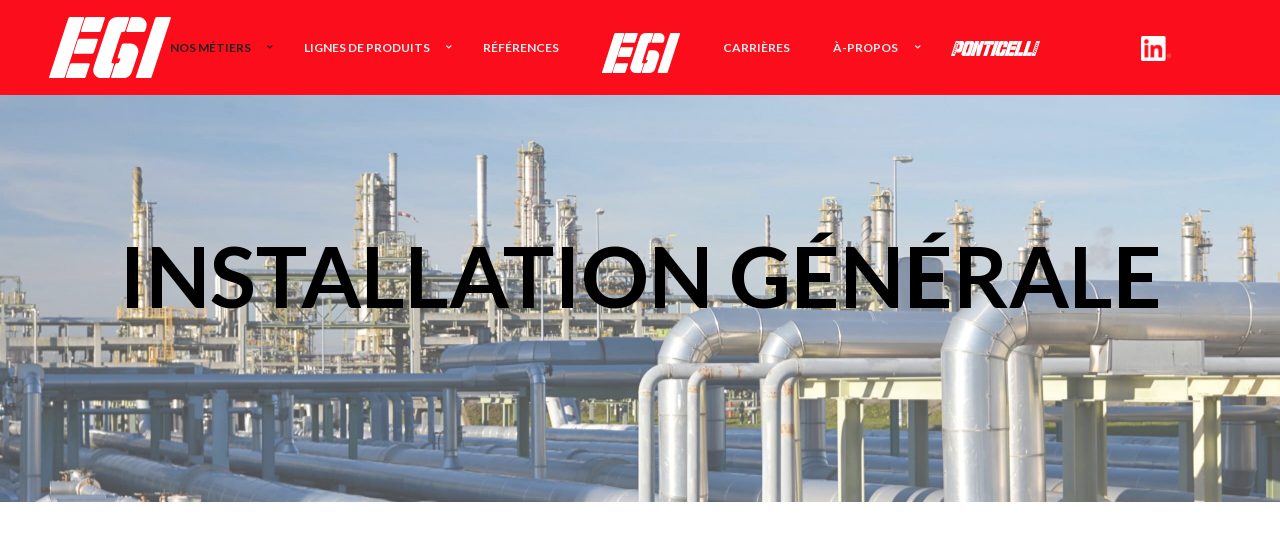

--- FILE ---
content_type: text/html; charset=UTF-8
request_url: https://egi-sas.com/installation-generale/
body_size: 25804
content:
<!DOCTYPE html>
<html lang="fr-FR">
    <head><meta charset="UTF-8"><script>if(navigator.userAgent.match(/MSIE|Internet Explorer/i)||navigator.userAgent.match(/Trident\/7\..*?rv:11/i)){var href=document.location.href;if(!href.match(/[?&]nowprocket/)){if(href.indexOf("?")==-1){if(href.indexOf("#")==-1){document.location.href=href+"?nowprocket=1"}else{document.location.href=href.replace("#","?nowprocket=1#")}}else{if(href.indexOf("#")==-1){document.location.href=href+"&nowprocket=1"}else{document.location.href=href.replace("#","&nowprocket=1#")}}}}</script><script>(()=>{class RocketLazyLoadScripts{constructor(){this.v="2.0.3",this.userEvents=["keydown","keyup","mousedown","mouseup","mousemove","mouseover","mouseenter","mouseout","mouseleave","touchmove","touchstart","touchend","touchcancel","wheel","click","dblclick","input","visibilitychange"],this.attributeEvents=["onblur","onclick","oncontextmenu","ondblclick","onfocus","onmousedown","onmouseenter","onmouseleave","onmousemove","onmouseout","onmouseover","onmouseup","onmousewheel","onscroll","onsubmit"]}async t(){this.i(),this.o(),/iP(ad|hone)/.test(navigator.userAgent)&&this.h(),this.u(),this.l(this),this.m(),this.k(this),this.p(this),this._(),await Promise.all([this.R(),this.L()]),this.lastBreath=Date.now(),this.S(this),this.P(),this.D(),this.O(),this.M(),await this.C(this.delayedScripts.normal),await this.C(this.delayedScripts.defer),await this.C(this.delayedScripts.async),this.F("domReady"),await this.T(),await this.j(),await this.I(),this.F("windowLoad"),await this.A(),window.dispatchEvent(new Event("rocket-allScriptsLoaded")),this.everythingLoaded=!0,this.lastTouchEnd&&await new Promise((t=>setTimeout(t,500-Date.now()+this.lastTouchEnd))),this.H(),this.F("all"),this.U(),this.W()}i(){this.CSPIssue=sessionStorage.getItem("rocketCSPIssue"),document.addEventListener("securitypolicyviolation",(t=>{this.CSPIssue||"script-src-elem"!==t.violatedDirective||"data"!==t.blockedURI||(this.CSPIssue=!0,sessionStorage.setItem("rocketCSPIssue",!0))}),{isRocket:!0})}o(){window.addEventListener("pageshow",(t=>{this.persisted=t.persisted,this.realWindowLoadedFired=!0}),{isRocket:!0}),window.addEventListener("pagehide",(()=>{this.onFirstUserAction=null}),{isRocket:!0})}h(){let t;function e(e){t=e}window.addEventListener("touchstart",e,{isRocket:!0}),window.addEventListener("touchend",(function i(o){Math.abs(o.changedTouches[0].pageX-t.changedTouches[0].pageX)<10&&Math.abs(o.changedTouches[0].pageY-t.changedTouches[0].pageY)<10&&o.timeStamp-t.timeStamp<200&&(o.target.dispatchEvent(new PointerEvent("click",{target:o.target,bubbles:!0,cancelable:!0,detail:1})),event.preventDefault(),window.removeEventListener("touchstart",e,{isRocket:!0}),window.removeEventListener("touchend",i,{isRocket:!0}))}),{isRocket:!0})}q(t){this.userActionTriggered||("mousemove"!==t.type||this.firstMousemoveIgnored?"keyup"===t.type||"mouseover"===t.type||"mouseout"===t.type||(this.userActionTriggered=!0,this.onFirstUserAction&&this.onFirstUserAction()):this.firstMousemoveIgnored=!0),"click"===t.type&&t.preventDefault(),this.savedUserEvents.length>0&&(t.stopPropagation(),t.stopImmediatePropagation()),"touchstart"===this.lastEvent&&"touchend"===t.type&&(this.lastTouchEnd=Date.now()),"click"===t.type&&(this.lastTouchEnd=0),this.lastEvent=t.type,this.savedUserEvents.push(t)}u(){this.savedUserEvents=[],this.userEventHandler=this.q.bind(this),this.userEvents.forEach((t=>window.addEventListener(t,this.userEventHandler,{passive:!1,isRocket:!0})))}U(){this.userEvents.forEach((t=>window.removeEventListener(t,this.userEventHandler,{passive:!1,isRocket:!0}))),this.savedUserEvents.forEach((t=>{t.target.dispatchEvent(new window[t.constructor.name](t.type,t))}))}m(){this.eventsMutationObserver=new MutationObserver((t=>{const e="return false";for(const i of t){if("attributes"===i.type){const t=i.target.getAttribute(i.attributeName);t&&t!==e&&(i.target.setAttribute("data-rocket-"+i.attributeName,t),i.target["rocket"+i.attributeName]=new Function("event",t),i.target.setAttribute(i.attributeName,e))}"childList"===i.type&&i.addedNodes.forEach((t=>{if(t.nodeType===Node.ELEMENT_NODE)for(const i of t.attributes)this.attributeEvents.includes(i.name)&&i.value&&""!==i.value&&(t.setAttribute("data-rocket-"+i.name,i.value),t["rocket"+i.name]=new Function("event",i.value),t.setAttribute(i.name,e))}))}})),this.eventsMutationObserver.observe(document,{subtree:!0,childList:!0,attributeFilter:this.attributeEvents})}H(){this.eventsMutationObserver.disconnect(),this.attributeEvents.forEach((t=>{document.querySelectorAll("[data-rocket-"+t+"]").forEach((e=>{e.setAttribute(t,e.getAttribute("data-rocket-"+t)),e.removeAttribute("data-rocket-"+t)}))}))}k(t){Object.defineProperty(HTMLElement.prototype,"onclick",{get(){return this.rocketonclick||null},set(e){this.rocketonclick=e,this.setAttribute(t.everythingLoaded?"onclick":"data-rocket-onclick","this.rocketonclick(event)")}})}S(t){function e(e,i){let o=e[i];e[i]=null,Object.defineProperty(e,i,{get:()=>o,set(s){t.everythingLoaded?o=s:e["rocket"+i]=o=s}})}e(document,"onreadystatechange"),e(window,"onload"),e(window,"onpageshow");try{Object.defineProperty(document,"readyState",{get:()=>t.rocketReadyState,set(e){t.rocketReadyState=e},configurable:!0}),document.readyState="loading"}catch(t){console.log("WPRocket DJE readyState conflict, bypassing")}}l(t){this.originalAddEventListener=EventTarget.prototype.addEventListener,this.originalRemoveEventListener=EventTarget.prototype.removeEventListener,this.savedEventListeners=[],EventTarget.prototype.addEventListener=function(e,i,o){o&&o.isRocket||!t.B(e,this)&&!t.userEvents.includes(e)||t.B(e,this)&&!t.userActionTriggered||e.startsWith("rocket-")||t.everythingLoaded?t.originalAddEventListener.call(this,e,i,o):t.savedEventListeners.push({target:this,remove:!1,type:e,func:i,options:o})},EventTarget.prototype.removeEventListener=function(e,i,o){o&&o.isRocket||!t.B(e,this)&&!t.userEvents.includes(e)||t.B(e,this)&&!t.userActionTriggered||e.startsWith("rocket-")||t.everythingLoaded?t.originalRemoveEventListener.call(this,e,i,o):t.savedEventListeners.push({target:this,remove:!0,type:e,func:i,options:o})}}F(t){"all"===t&&(EventTarget.prototype.addEventListener=this.originalAddEventListener,EventTarget.prototype.removeEventListener=this.originalRemoveEventListener),this.savedEventListeners=this.savedEventListeners.filter((e=>{let i=e.type,o=e.target||window;return"domReady"===t&&"DOMContentLoaded"!==i&&"readystatechange"!==i||("windowLoad"===t&&"load"!==i&&"readystatechange"!==i&&"pageshow"!==i||(this.B(i,o)&&(i="rocket-"+i),e.remove?o.removeEventListener(i,e.func,e.options):o.addEventListener(i,e.func,e.options),!1))}))}p(t){let e;function i(e){return t.everythingLoaded?e:e.split(" ").map((t=>"load"===t||t.startsWith("load.")?"rocket-jquery-load":t)).join(" ")}function o(o){function s(e){const s=o.fn[e];o.fn[e]=o.fn.init.prototype[e]=function(){return this[0]===window&&t.userActionTriggered&&("string"==typeof arguments[0]||arguments[0]instanceof String?arguments[0]=i(arguments[0]):"object"==typeof arguments[0]&&Object.keys(arguments[0]).forEach((t=>{const e=arguments[0][t];delete arguments[0][t],arguments[0][i(t)]=e}))),s.apply(this,arguments),this}}if(o&&o.fn&&!t.allJQueries.includes(o)){const e={DOMContentLoaded:[],"rocket-DOMContentLoaded":[]};for(const t in e)document.addEventListener(t,(()=>{e[t].forEach((t=>t()))}),{isRocket:!0});o.fn.ready=o.fn.init.prototype.ready=function(i){function s(){parseInt(o.fn.jquery)>2?setTimeout((()=>i.bind(document)(o))):i.bind(document)(o)}return t.realDomReadyFired?!t.userActionTriggered||t.fauxDomReadyFired?s():e["rocket-DOMContentLoaded"].push(s):e.DOMContentLoaded.push(s),o([])},s("on"),s("one"),s("off"),t.allJQueries.push(o)}e=o}t.allJQueries=[],o(window.jQuery),Object.defineProperty(window,"jQuery",{get:()=>e,set(t){o(t)}})}P(){const t=new Map;document.write=document.writeln=function(e){const i=document.currentScript,o=document.createRange(),s=i.parentElement;let n=t.get(i);void 0===n&&(n=i.nextSibling,t.set(i,n));const c=document.createDocumentFragment();o.setStart(c,0),c.appendChild(o.createContextualFragment(e)),s.insertBefore(c,n)}}async R(){return new Promise((t=>{this.userActionTriggered?t():this.onFirstUserAction=t}))}async L(){return new Promise((t=>{document.addEventListener("DOMContentLoaded",(()=>{this.realDomReadyFired=!0,t()}),{isRocket:!0})}))}async I(){return this.realWindowLoadedFired?Promise.resolve():new Promise((t=>{window.addEventListener("load",t,{isRocket:!0})}))}M(){this.pendingScripts=[];this.scriptsMutationObserver=new MutationObserver((t=>{for(const e of t)e.addedNodes.forEach((t=>{"SCRIPT"!==t.tagName||t.noModule||t.isWPRocket||this.pendingScripts.push({script:t,promise:new Promise((e=>{const i=()=>{const i=this.pendingScripts.findIndex((e=>e.script===t));i>=0&&this.pendingScripts.splice(i,1),e()};t.addEventListener("load",i,{isRocket:!0}),t.addEventListener("error",i,{isRocket:!0}),setTimeout(i,1e3)}))})}))})),this.scriptsMutationObserver.observe(document,{childList:!0,subtree:!0})}async j(){await this.J(),this.pendingScripts.length?(await this.pendingScripts[0].promise,await this.j()):this.scriptsMutationObserver.disconnect()}D(){this.delayedScripts={normal:[],async:[],defer:[]},document.querySelectorAll("script[type$=rocketlazyloadscript]").forEach((t=>{t.hasAttribute("data-rocket-src")?t.hasAttribute("async")&&!1!==t.async?this.delayedScripts.async.push(t):t.hasAttribute("defer")&&!1!==t.defer||"module"===t.getAttribute("data-rocket-type")?this.delayedScripts.defer.push(t):this.delayedScripts.normal.push(t):this.delayedScripts.normal.push(t)}))}async _(){await this.L();let t=[];document.querySelectorAll("script[type$=rocketlazyloadscript][data-rocket-src]").forEach((e=>{let i=e.getAttribute("data-rocket-src");if(i&&!i.startsWith("data:")){i.startsWith("//")&&(i=location.protocol+i);try{const o=new URL(i).origin;o!==location.origin&&t.push({src:o,crossOrigin:e.crossOrigin||"module"===e.getAttribute("data-rocket-type")})}catch(t){}}})),t=[...new Map(t.map((t=>[JSON.stringify(t),t]))).values()],this.N(t,"preconnect")}async $(t){if(await this.G(),!0!==t.noModule||!("noModule"in HTMLScriptElement.prototype))return new Promise((e=>{let i;function o(){(i||t).setAttribute("data-rocket-status","executed"),e()}try{if(navigator.userAgent.includes("Firefox/")||""===navigator.vendor||this.CSPIssue)i=document.createElement("script"),[...t.attributes].forEach((t=>{let e=t.nodeName;"type"!==e&&("data-rocket-type"===e&&(e="type"),"data-rocket-src"===e&&(e="src"),i.setAttribute(e,t.nodeValue))})),t.text&&(i.text=t.text),t.nonce&&(i.nonce=t.nonce),i.hasAttribute("src")?(i.addEventListener("load",o,{isRocket:!0}),i.addEventListener("error",(()=>{i.setAttribute("data-rocket-status","failed-network"),e()}),{isRocket:!0}),setTimeout((()=>{i.isConnected||e()}),1)):(i.text=t.text,o()),i.isWPRocket=!0,t.parentNode.replaceChild(i,t);else{const i=t.getAttribute("data-rocket-type"),s=t.getAttribute("data-rocket-src");i?(t.type=i,t.removeAttribute("data-rocket-type")):t.removeAttribute("type"),t.addEventListener("load",o,{isRocket:!0}),t.addEventListener("error",(i=>{this.CSPIssue&&i.target.src.startsWith("data:")?(console.log("WPRocket: CSP fallback activated"),t.removeAttribute("src"),this.$(t).then(e)):(t.setAttribute("data-rocket-status","failed-network"),e())}),{isRocket:!0}),s?(t.fetchPriority="high",t.removeAttribute("data-rocket-src"),t.src=s):t.src="data:text/javascript;base64,"+window.btoa(unescape(encodeURIComponent(t.text)))}}catch(i){t.setAttribute("data-rocket-status","failed-transform"),e()}}));t.setAttribute("data-rocket-status","skipped")}async C(t){const e=t.shift();return e?(e.isConnected&&await this.$(e),this.C(t)):Promise.resolve()}O(){this.N([...this.delayedScripts.normal,...this.delayedScripts.defer,...this.delayedScripts.async],"preload")}N(t,e){this.trash=this.trash||[];let i=!0;var o=document.createDocumentFragment();t.forEach((t=>{const s=t.getAttribute&&t.getAttribute("data-rocket-src")||t.src;if(s&&!s.startsWith("data:")){const n=document.createElement("link");n.href=s,n.rel=e,"preconnect"!==e&&(n.as="script",n.fetchPriority=i?"high":"low"),t.getAttribute&&"module"===t.getAttribute("data-rocket-type")&&(n.crossOrigin=!0),t.crossOrigin&&(n.crossOrigin=t.crossOrigin),t.integrity&&(n.integrity=t.integrity),t.nonce&&(n.nonce=t.nonce),o.appendChild(n),this.trash.push(n),i=!1}})),document.head.appendChild(o)}W(){this.trash.forEach((t=>t.remove()))}async T(){try{document.readyState="interactive"}catch(t){}this.fauxDomReadyFired=!0;try{await this.G(),document.dispatchEvent(new Event("rocket-readystatechange")),await this.G(),document.rocketonreadystatechange&&document.rocketonreadystatechange(),await this.G(),document.dispatchEvent(new Event("rocket-DOMContentLoaded")),await this.G(),window.dispatchEvent(new Event("rocket-DOMContentLoaded"))}catch(t){console.error(t)}}async A(){try{document.readyState="complete"}catch(t){}try{await this.G(),document.dispatchEvent(new Event("rocket-readystatechange")),await this.G(),document.rocketonreadystatechange&&document.rocketonreadystatechange(),await this.G(),window.dispatchEvent(new Event("rocket-load")),await this.G(),window.rocketonload&&window.rocketonload(),await this.G(),this.allJQueries.forEach((t=>t(window).trigger("rocket-jquery-load"))),await this.G();const t=new Event("rocket-pageshow");t.persisted=this.persisted,window.dispatchEvent(t),await this.G(),window.rocketonpageshow&&window.rocketonpageshow({persisted:this.persisted})}catch(t){console.error(t)}}async G(){Date.now()-this.lastBreath>45&&(await this.J(),this.lastBreath=Date.now())}async J(){return document.hidden?new Promise((t=>setTimeout(t))):new Promise((t=>requestAnimationFrame(t)))}B(t,e){return e===document&&"readystatechange"===t||(e===document&&"DOMContentLoaded"===t||(e===window&&"DOMContentLoaded"===t||(e===window&&"load"===t||e===window&&"pageshow"===t)))}static run(){(new RocketLazyLoadScripts).t()}}RocketLazyLoadScripts.run()})();</script>        
           
        <meta name="viewport" content="width=device-width, initial-scale=1.0, maximum-scale=1.0, user-scalable=no" /><title>Installation générale &#8211; EGI</title><link rel="preload" data-rocket-preload as="image" href="https://egi-sas.com/wp-content/uploads/2018/01/EGI-Install_gene2.jpeg" fetchpriority="high"><link rel="preload" data-rocket-preload as="style" href="https://fonts.googleapis.com/css?family=Lato%3A100%2C300%2C400%2C700%2C900%2C100italic%2C300italic%2C400italic%2C700italic%2C900italic&#038;display=swap" /><link rel="stylesheet" href="https://fonts.googleapis.com/css?family=Lato%3A100%2C300%2C400%2C700%2C900%2C100italic%2C300italic%2C400italic%2C700italic%2C900italic&#038;display=swap" media="print" onload="this.media='all'" /><noscript><link rel="stylesheet" href="https://fonts.googleapis.com/css?family=Lato%3A100%2C300%2C400%2C700%2C900%2C100italic%2C300italic%2C400italic%2C700italic%2C900italic&#038;display=swap" /></noscript>
<meta name='robots' content='max-image-preview:large' />
<link rel='dns-prefetch' href='//stats.wp.com' />
<link rel='dns-prefetch' href='//use.fontawesome.com' />
<link rel='dns-prefetch' href='//fonts.googleapis.com' />
<link href='https://fonts.gstatic.com' crossorigin rel='preconnect' />
<link rel='preconnect' href='//c0.wp.com' />
<link rel="alternate" type="application/rss+xml" title="EGI &raquo; Flux" href="https://egi-sas.com/feed/" />
<link rel="alternate" type="application/rss+xml" title="EGI &raquo; Flux des commentaires" href="https://egi-sas.com/comments/feed/" />
<link rel="alternate" title="oEmbed (JSON)" type="application/json+oembed" href="https://egi-sas.com/wp-json/oembed/1.0/embed?url=https%3A%2F%2Fegi-sas.com%2Finstallation-generale%2F" />
<link rel="alternate" title="oEmbed (XML)" type="text/xml+oembed" href="https://egi-sas.com/wp-json/oembed/1.0/embed?url=https%3A%2F%2Fegi-sas.com%2Finstallation-generale%2F&#038;format=xml" />
<style id='wp-img-auto-sizes-contain-inline-css' type='text/css'>
img:is([sizes=auto i],[sizes^="auto," i]){contain-intrinsic-size:3000px 1500px}
/*# sourceURL=wp-img-auto-sizes-contain-inline-css */
</style>
<style id='wp-emoji-styles-inline-css' type='text/css'>

	img.wp-smiley, img.emoji {
		display: inline !important;
		border: none !important;
		box-shadow: none !important;
		height: 1em !important;
		width: 1em !important;
		margin: 0 0.07em !important;
		vertical-align: -0.1em !important;
		background: none !important;
		padding: 0 !important;
	}
/*# sourceURL=wp-emoji-styles-inline-css */
</style>
<style id='wp-block-library-inline-css' type='text/css'>
:root{--wp-block-synced-color:#7a00df;--wp-block-synced-color--rgb:122,0,223;--wp-bound-block-color:var(--wp-block-synced-color);--wp-editor-canvas-background:#ddd;--wp-admin-theme-color:#007cba;--wp-admin-theme-color--rgb:0,124,186;--wp-admin-theme-color-darker-10:#006ba1;--wp-admin-theme-color-darker-10--rgb:0,107,160.5;--wp-admin-theme-color-darker-20:#005a87;--wp-admin-theme-color-darker-20--rgb:0,90,135;--wp-admin-border-width-focus:2px}@media (min-resolution:192dpi){:root{--wp-admin-border-width-focus:1.5px}}.wp-element-button{cursor:pointer}:root .has-very-light-gray-background-color{background-color:#eee}:root .has-very-dark-gray-background-color{background-color:#313131}:root .has-very-light-gray-color{color:#eee}:root .has-very-dark-gray-color{color:#313131}:root .has-vivid-green-cyan-to-vivid-cyan-blue-gradient-background{background:linear-gradient(135deg,#00d084,#0693e3)}:root .has-purple-crush-gradient-background{background:linear-gradient(135deg,#34e2e4,#4721fb 50%,#ab1dfe)}:root .has-hazy-dawn-gradient-background{background:linear-gradient(135deg,#faaca8,#dad0ec)}:root .has-subdued-olive-gradient-background{background:linear-gradient(135deg,#fafae1,#67a671)}:root .has-atomic-cream-gradient-background{background:linear-gradient(135deg,#fdd79a,#004a59)}:root .has-nightshade-gradient-background{background:linear-gradient(135deg,#330968,#31cdcf)}:root .has-midnight-gradient-background{background:linear-gradient(135deg,#020381,#2874fc)}:root{--wp--preset--font-size--normal:16px;--wp--preset--font-size--huge:42px}.has-regular-font-size{font-size:1em}.has-larger-font-size{font-size:2.625em}.has-normal-font-size{font-size:var(--wp--preset--font-size--normal)}.has-huge-font-size{font-size:var(--wp--preset--font-size--huge)}.has-text-align-center{text-align:center}.has-text-align-left{text-align:left}.has-text-align-right{text-align:right}.has-fit-text{white-space:nowrap!important}#end-resizable-editor-section{display:none}.aligncenter{clear:both}.items-justified-left{justify-content:flex-start}.items-justified-center{justify-content:center}.items-justified-right{justify-content:flex-end}.items-justified-space-between{justify-content:space-between}.screen-reader-text{border:0;clip-path:inset(50%);height:1px;margin:-1px;overflow:hidden;padding:0;position:absolute;width:1px;word-wrap:normal!important}.screen-reader-text:focus{background-color:#ddd;clip-path:none;color:#444;display:block;font-size:1em;height:auto;left:5px;line-height:normal;padding:15px 23px 14px;text-decoration:none;top:5px;width:auto;z-index:100000}html :where(.has-border-color){border-style:solid}html :where([style*=border-top-color]){border-top-style:solid}html :where([style*=border-right-color]){border-right-style:solid}html :where([style*=border-bottom-color]){border-bottom-style:solid}html :where([style*=border-left-color]){border-left-style:solid}html :where([style*=border-width]){border-style:solid}html :where([style*=border-top-width]){border-top-style:solid}html :where([style*=border-right-width]){border-right-style:solid}html :where([style*=border-bottom-width]){border-bottom-style:solid}html :where([style*=border-left-width]){border-left-style:solid}html :where(img[class*=wp-image-]){height:auto;max-width:100%}:where(figure){margin:0 0 1em}html :where(.is-position-sticky){--wp-admin--admin-bar--position-offset:var(--wp-admin--admin-bar--height,0px)}@media screen and (max-width:600px){html :where(.is-position-sticky){--wp-admin--admin-bar--position-offset:0px}}

/*# sourceURL=wp-block-library-inline-css */
</style><style id='global-styles-inline-css' type='text/css'>
:root{--wp--preset--aspect-ratio--square: 1;--wp--preset--aspect-ratio--4-3: 4/3;--wp--preset--aspect-ratio--3-4: 3/4;--wp--preset--aspect-ratio--3-2: 3/2;--wp--preset--aspect-ratio--2-3: 2/3;--wp--preset--aspect-ratio--16-9: 16/9;--wp--preset--aspect-ratio--9-16: 9/16;--wp--preset--color--black: #000000;--wp--preset--color--cyan-bluish-gray: #abb8c3;--wp--preset--color--white: #ffffff;--wp--preset--color--pale-pink: #f78da7;--wp--preset--color--vivid-red: #cf2e2e;--wp--preset--color--luminous-vivid-orange: #ff6900;--wp--preset--color--luminous-vivid-amber: #fcb900;--wp--preset--color--light-green-cyan: #7bdcb5;--wp--preset--color--vivid-green-cyan: #00d084;--wp--preset--color--pale-cyan-blue: #8ed1fc;--wp--preset--color--vivid-cyan-blue: #0693e3;--wp--preset--color--vivid-purple: #9b51e0;--wp--preset--gradient--vivid-cyan-blue-to-vivid-purple: linear-gradient(135deg,rgb(6,147,227) 0%,rgb(155,81,224) 100%);--wp--preset--gradient--light-green-cyan-to-vivid-green-cyan: linear-gradient(135deg,rgb(122,220,180) 0%,rgb(0,208,130) 100%);--wp--preset--gradient--luminous-vivid-amber-to-luminous-vivid-orange: linear-gradient(135deg,rgb(252,185,0) 0%,rgb(255,105,0) 100%);--wp--preset--gradient--luminous-vivid-orange-to-vivid-red: linear-gradient(135deg,rgb(255,105,0) 0%,rgb(207,46,46) 100%);--wp--preset--gradient--very-light-gray-to-cyan-bluish-gray: linear-gradient(135deg,rgb(238,238,238) 0%,rgb(169,184,195) 100%);--wp--preset--gradient--cool-to-warm-spectrum: linear-gradient(135deg,rgb(74,234,220) 0%,rgb(151,120,209) 20%,rgb(207,42,186) 40%,rgb(238,44,130) 60%,rgb(251,105,98) 80%,rgb(254,248,76) 100%);--wp--preset--gradient--blush-light-purple: linear-gradient(135deg,rgb(255,206,236) 0%,rgb(152,150,240) 100%);--wp--preset--gradient--blush-bordeaux: linear-gradient(135deg,rgb(254,205,165) 0%,rgb(254,45,45) 50%,rgb(107,0,62) 100%);--wp--preset--gradient--luminous-dusk: linear-gradient(135deg,rgb(255,203,112) 0%,rgb(199,81,192) 50%,rgb(65,88,208) 100%);--wp--preset--gradient--pale-ocean: linear-gradient(135deg,rgb(255,245,203) 0%,rgb(182,227,212) 50%,rgb(51,167,181) 100%);--wp--preset--gradient--electric-grass: linear-gradient(135deg,rgb(202,248,128) 0%,rgb(113,206,126) 100%);--wp--preset--gradient--midnight: linear-gradient(135deg,rgb(2,3,129) 0%,rgb(40,116,252) 100%);--wp--preset--font-size--small: 13px;--wp--preset--font-size--medium: 20px;--wp--preset--font-size--large: 36px;--wp--preset--font-size--x-large: 42px;--wp--preset--spacing--20: 0.44rem;--wp--preset--spacing--30: 0.67rem;--wp--preset--spacing--40: 1rem;--wp--preset--spacing--50: 1.5rem;--wp--preset--spacing--60: 2.25rem;--wp--preset--spacing--70: 3.38rem;--wp--preset--spacing--80: 5.06rem;--wp--preset--shadow--natural: 6px 6px 9px rgba(0, 0, 0, 0.2);--wp--preset--shadow--deep: 12px 12px 50px rgba(0, 0, 0, 0.4);--wp--preset--shadow--sharp: 6px 6px 0px rgba(0, 0, 0, 0.2);--wp--preset--shadow--outlined: 6px 6px 0px -3px rgb(255, 255, 255), 6px 6px rgb(0, 0, 0);--wp--preset--shadow--crisp: 6px 6px 0px rgb(0, 0, 0);}:where(.is-layout-flex){gap: 0.5em;}:where(.is-layout-grid){gap: 0.5em;}body .is-layout-flex{display: flex;}.is-layout-flex{flex-wrap: wrap;align-items: center;}.is-layout-flex > :is(*, div){margin: 0;}body .is-layout-grid{display: grid;}.is-layout-grid > :is(*, div){margin: 0;}:where(.wp-block-columns.is-layout-flex){gap: 2em;}:where(.wp-block-columns.is-layout-grid){gap: 2em;}:where(.wp-block-post-template.is-layout-flex){gap: 1.25em;}:where(.wp-block-post-template.is-layout-grid){gap: 1.25em;}.has-black-color{color: var(--wp--preset--color--black) !important;}.has-cyan-bluish-gray-color{color: var(--wp--preset--color--cyan-bluish-gray) !important;}.has-white-color{color: var(--wp--preset--color--white) !important;}.has-pale-pink-color{color: var(--wp--preset--color--pale-pink) !important;}.has-vivid-red-color{color: var(--wp--preset--color--vivid-red) !important;}.has-luminous-vivid-orange-color{color: var(--wp--preset--color--luminous-vivid-orange) !important;}.has-luminous-vivid-amber-color{color: var(--wp--preset--color--luminous-vivid-amber) !important;}.has-light-green-cyan-color{color: var(--wp--preset--color--light-green-cyan) !important;}.has-vivid-green-cyan-color{color: var(--wp--preset--color--vivid-green-cyan) !important;}.has-pale-cyan-blue-color{color: var(--wp--preset--color--pale-cyan-blue) !important;}.has-vivid-cyan-blue-color{color: var(--wp--preset--color--vivid-cyan-blue) !important;}.has-vivid-purple-color{color: var(--wp--preset--color--vivid-purple) !important;}.has-black-background-color{background-color: var(--wp--preset--color--black) !important;}.has-cyan-bluish-gray-background-color{background-color: var(--wp--preset--color--cyan-bluish-gray) !important;}.has-white-background-color{background-color: var(--wp--preset--color--white) !important;}.has-pale-pink-background-color{background-color: var(--wp--preset--color--pale-pink) !important;}.has-vivid-red-background-color{background-color: var(--wp--preset--color--vivid-red) !important;}.has-luminous-vivid-orange-background-color{background-color: var(--wp--preset--color--luminous-vivid-orange) !important;}.has-luminous-vivid-amber-background-color{background-color: var(--wp--preset--color--luminous-vivid-amber) !important;}.has-light-green-cyan-background-color{background-color: var(--wp--preset--color--light-green-cyan) !important;}.has-vivid-green-cyan-background-color{background-color: var(--wp--preset--color--vivid-green-cyan) !important;}.has-pale-cyan-blue-background-color{background-color: var(--wp--preset--color--pale-cyan-blue) !important;}.has-vivid-cyan-blue-background-color{background-color: var(--wp--preset--color--vivid-cyan-blue) !important;}.has-vivid-purple-background-color{background-color: var(--wp--preset--color--vivid-purple) !important;}.has-black-border-color{border-color: var(--wp--preset--color--black) !important;}.has-cyan-bluish-gray-border-color{border-color: var(--wp--preset--color--cyan-bluish-gray) !important;}.has-white-border-color{border-color: var(--wp--preset--color--white) !important;}.has-pale-pink-border-color{border-color: var(--wp--preset--color--pale-pink) !important;}.has-vivid-red-border-color{border-color: var(--wp--preset--color--vivid-red) !important;}.has-luminous-vivid-orange-border-color{border-color: var(--wp--preset--color--luminous-vivid-orange) !important;}.has-luminous-vivid-amber-border-color{border-color: var(--wp--preset--color--luminous-vivid-amber) !important;}.has-light-green-cyan-border-color{border-color: var(--wp--preset--color--light-green-cyan) !important;}.has-vivid-green-cyan-border-color{border-color: var(--wp--preset--color--vivid-green-cyan) !important;}.has-pale-cyan-blue-border-color{border-color: var(--wp--preset--color--pale-cyan-blue) !important;}.has-vivid-cyan-blue-border-color{border-color: var(--wp--preset--color--vivid-cyan-blue) !important;}.has-vivid-purple-border-color{border-color: var(--wp--preset--color--vivid-purple) !important;}.has-vivid-cyan-blue-to-vivid-purple-gradient-background{background: var(--wp--preset--gradient--vivid-cyan-blue-to-vivid-purple) !important;}.has-light-green-cyan-to-vivid-green-cyan-gradient-background{background: var(--wp--preset--gradient--light-green-cyan-to-vivid-green-cyan) !important;}.has-luminous-vivid-amber-to-luminous-vivid-orange-gradient-background{background: var(--wp--preset--gradient--luminous-vivid-amber-to-luminous-vivid-orange) !important;}.has-luminous-vivid-orange-to-vivid-red-gradient-background{background: var(--wp--preset--gradient--luminous-vivid-orange-to-vivid-red) !important;}.has-very-light-gray-to-cyan-bluish-gray-gradient-background{background: var(--wp--preset--gradient--very-light-gray-to-cyan-bluish-gray) !important;}.has-cool-to-warm-spectrum-gradient-background{background: var(--wp--preset--gradient--cool-to-warm-spectrum) !important;}.has-blush-light-purple-gradient-background{background: var(--wp--preset--gradient--blush-light-purple) !important;}.has-blush-bordeaux-gradient-background{background: var(--wp--preset--gradient--blush-bordeaux) !important;}.has-luminous-dusk-gradient-background{background: var(--wp--preset--gradient--luminous-dusk) !important;}.has-pale-ocean-gradient-background{background: var(--wp--preset--gradient--pale-ocean) !important;}.has-electric-grass-gradient-background{background: var(--wp--preset--gradient--electric-grass) !important;}.has-midnight-gradient-background{background: var(--wp--preset--gradient--midnight) !important;}.has-small-font-size{font-size: var(--wp--preset--font-size--small) !important;}.has-medium-font-size{font-size: var(--wp--preset--font-size--medium) !important;}.has-large-font-size{font-size: var(--wp--preset--font-size--large) !important;}.has-x-large-font-size{font-size: var(--wp--preset--font-size--x-large) !important;}
/*# sourceURL=global-styles-inline-css */
</style>

<style id='classic-theme-styles-inline-css' type='text/css'>
/*! This file is auto-generated */
.wp-block-button__link{color:#fff;background-color:#32373c;border-radius:9999px;box-shadow:none;text-decoration:none;padding:calc(.667em + 2px) calc(1.333em + 2px);font-size:1.125em}.wp-block-file__button{background:#32373c;color:#fff;text-decoration:none}
/*# sourceURL=/wp-includes/css/classic-themes.min.css */
</style>
<link rel='stylesheet' id='essential-grid-plugin-settings-css' href='https://egi-sas.com/wp-content/plugins/essential-grid/public/assets/css/settings.css?ver=2.3.6' type='text/css' media='all' />
<link rel='stylesheet' id='tp-fontello-css' href='https://egi-sas.com/wp-content/plugins/essential-grid/public/assets/font/fontello/css/fontello.css?ver=2.3.6' type='text/css' media='all' />
<link rel='stylesheet' id='menu-image-css' href='https://egi-sas.com/wp-content/plugins/menu-image/includes/css/menu-image.css?ver=3.13' type='text/css' media='all' />
<link rel='stylesheet' id='dashicons-css' href='https://c0.wp.com/c/6.9/wp-includes/css/dashicons.min.css' type='text/css' media='all' />
<link rel='stylesheet' id='searchandfilter-css' href='https://egi-sas.com/wp-content/plugins/search-filter/style.css?ver=1' type='text/css' media='all' />
<link rel='stylesheet' id='wyde-animations-css' href='https://egi-sas.com/wp-content/plugins/wyde-core/shortcodes/css/animation.css?ver=3.9.1' type='text/css' media='all' />
<link rel='stylesheet' id='wyde-font-awesome-css' href='https://egi-sas.com/wp-content/plugins/wyde-core/assets/css/font-awesome.min.css?ver=4.6.3' type='text/css' media='all' />
<link rel='stylesheet' id='aoraki-css' href='https://egi-sas.com/wp-content/themes/aoraki-child-theme/style.css?ver=1.0' type='text/css' media='all' />
<link rel='stylesheet' id='aoraki-icons-css' href='https://egi-sas.com/wp-content/themes/aoraki/css/icons.css?ver=1.0' type='text/css' media='all' />
<link rel='stylesheet' id='lightcase-css' href='https://egi-sas.com/wp-content/themes/aoraki/css/lightcase.css?ver=1.0' type='text/css' media='all' />
<link rel='stylesheet' id='aoraki-main-css' href='https://egi-sas.com/wp-content/themes/aoraki/css/main.css?ver=1.0' type='text/css' media='all' />
<link rel='stylesheet' id='aoraki-shortcodes-css' href='https://egi-sas.com/wp-content/themes/aoraki/css/shortcodes.css?ver=1.0' type='text/css' media='all' />
<link rel='stylesheet' id='js_composer_front-css' href='https://egi-sas.com/wp-content/plugins/js_composer/assets/css/js_composer.min.css?ver=6.7.0' type='text/css' media='all' />
<link rel='stylesheet' id='bfa-font-awesome-css' href='https://use.fontawesome.com/releases/v5.15.4/css/all.css?ver=2.0.3' type='text/css' media='all' />
<link rel='stylesheet' id='bfa-font-awesome-v4-shim-css' href='https://use.fontawesome.com/releases/v5.15.4/css/v4-shims.css?ver=2.0.3' type='text/css' media='all' />
<style id='bfa-font-awesome-v4-shim-inline-css' type='text/css'>

			@font-face {
				font-family: 'FontAwesome';
				src: url('https://use.fontawesome.com/releases/v5.15.4/webfonts/fa-brands-400.eot'),
				url('https://use.fontawesome.com/releases/v5.15.4/webfonts/fa-brands-400.eot?#iefix') format('embedded-opentype'),
				url('https://use.fontawesome.com/releases/v5.15.4/webfonts/fa-brands-400.woff2') format('woff2'),
				url('https://use.fontawesome.com/releases/v5.15.4/webfonts/fa-brands-400.woff') format('woff'),
				url('https://use.fontawesome.com/releases/v5.15.4/webfonts/fa-brands-400.ttf') format('truetype'),
				url('https://use.fontawesome.com/releases/v5.15.4/webfonts/fa-brands-400.svg#fontawesome') format('svg');
			}

			@font-face {
				font-family: 'FontAwesome';
				src: url('https://use.fontawesome.com/releases/v5.15.4/webfonts/fa-solid-900.eot'),
				url('https://use.fontawesome.com/releases/v5.15.4/webfonts/fa-solid-900.eot?#iefix') format('embedded-opentype'),
				url('https://use.fontawesome.com/releases/v5.15.4/webfonts/fa-solid-900.woff2') format('woff2'),
				url('https://use.fontawesome.com/releases/v5.15.4/webfonts/fa-solid-900.woff') format('woff'),
				url('https://use.fontawesome.com/releases/v5.15.4/webfonts/fa-solid-900.ttf') format('truetype'),
				url('https://use.fontawesome.com/releases/v5.15.4/webfonts/fa-solid-900.svg#fontawesome') format('svg');
			}

			@font-face {
				font-family: 'FontAwesome';
				src: url('https://use.fontawesome.com/releases/v5.15.4/webfonts/fa-regular-400.eot'),
				url('https://use.fontawesome.com/releases/v5.15.4/webfonts/fa-regular-400.eot?#iefix') format('embedded-opentype'),
				url('https://use.fontawesome.com/releases/v5.15.4/webfonts/fa-regular-400.woff2') format('woff2'),
				url('https://use.fontawesome.com/releases/v5.15.4/webfonts/fa-regular-400.woff') format('woff'),
				url('https://use.fontawesome.com/releases/v5.15.4/webfonts/fa-regular-400.ttf') format('truetype'),
				url('https://use.fontawesome.com/releases/v5.15.4/webfonts/fa-regular-400.svg#fontawesome') format('svg');
				unicode-range: U+F004-F005,U+F007,U+F017,U+F022,U+F024,U+F02E,U+F03E,U+F044,U+F057-F059,U+F06E,U+F070,U+F075,U+F07B-F07C,U+F080,U+F086,U+F089,U+F094,U+F09D,U+F0A0,U+F0A4-F0A7,U+F0C5,U+F0C7-F0C8,U+F0E0,U+F0EB,U+F0F3,U+F0F8,U+F0FE,U+F111,U+F118-F11A,U+F11C,U+F133,U+F144,U+F146,U+F14A,U+F14D-F14E,U+F150-F152,U+F15B-F15C,U+F164-F165,U+F185-F186,U+F191-F192,U+F1AD,U+F1C1-F1C9,U+F1CD,U+F1D8,U+F1E3,U+F1EA,U+F1F6,U+F1F9,U+F20A,U+F247-F249,U+F24D,U+F254-F25B,U+F25D,U+F267,U+F271-F274,U+F279,U+F28B,U+F28D,U+F2B5-F2B6,U+F2B9,U+F2BB,U+F2BD,U+F2C1-F2C2,U+F2D0,U+F2D2,U+F2DC,U+F2ED,U+F328,U+F358-F35B,U+F3A5,U+F3D1,U+F410,U+F4AD;
			}
		
/*# sourceURL=bfa-font-awesome-v4-shim-inline-css */
</style>

<script type="rocketlazyloadscript" data-rocket-type="text/javascript" data-rocket-src="https://c0.wp.com/c/6.9/wp-includes/js/jquery/jquery.min.js" id="jquery-core-js"></script>
<script type="rocketlazyloadscript" data-rocket-type="text/javascript" data-rocket-src="https://c0.wp.com/c/6.9/wp-includes/js/jquery/jquery-migrate.min.js" id="jquery-migrate-js"></script>
<script type="rocketlazyloadscript" data-rocket-type="text/javascript" data-rocket-src="https://egi-sas.com/wp-content/plugins/revslider/public/assets/js/rbtools.min.js?ver=6.5.3" async id="tp-tools-js"></script>
<script type="rocketlazyloadscript" data-rocket-type="text/javascript" data-rocket-src="https://egi-sas.com/wp-content/plugins/revslider/public/assets/js/rs6.min.js?ver=6.5.3" async id="revmin-js"></script>
<script type="rocketlazyloadscript" data-rocket-type="text/javascript" data-rocket-src="https://egi-sas.com/wp-content/plugins/wyde-core/assets/js/modernizr.js" id="modernizr-js"></script>
<link rel="https://api.w.org/" href="https://egi-sas.com/wp-json/" /><link rel="alternate" title="JSON" type="application/json" href="https://egi-sas.com/wp-json/wp/v2/pages/13828" /><link rel="EditURI" type="application/rsd+xml" title="RSD" href="https://egi-sas.com/xmlrpc.php?rsd" />
<meta name="generator" content="WordPress 6.9" />
<link rel="canonical" href="https://egi-sas.com/installation-generale/" />
<link rel='shortlink' href='https://egi-sas.com/?p=13828' />
	<link rel="preconnect" href="https://fonts.googleapis.com">
	<link rel="preconnect" href="https://fonts.gstatic.com">
		<style>img#wpstats{display:none}</style>
		<meta name="generator" content="Visual Composer 6.7.0"/>
<meta name="generator" content="Powered by Slider Revolution 6.5.3 - responsive, Mobile-Friendly Slider Plugin for WordPress with comfortable drag and drop interface." />
<link rel="icon" href="https://egi-sas.com/wp-content/uploads/2018/04/cropped-Logo-EGI-rouge-4-32x32.png" sizes="32x32" />
<link rel="icon" href="https://egi-sas.com/wp-content/uploads/2018/04/cropped-Logo-EGI-rouge-4-192x192.png" sizes="192x192" />
<link rel="apple-touch-icon" href="https://egi-sas.com/wp-content/uploads/2018/04/cropped-Logo-EGI-rouge-4-180x180.png" />
<meta name="msapplication-TileImage" content="https://egi-sas.com/wp-content/uploads/2018/04/cropped-Logo-EGI-rouge-4-270x270.png" />
<script type="rocketlazyloadscript" data-rocket-type="text/javascript">function setREVStartSize(e){
			//window.requestAnimationFrame(function() {				 
				window.RSIW = window.RSIW===undefined ? window.innerWidth : window.RSIW;	
				window.RSIH = window.RSIH===undefined ? window.innerHeight : window.RSIH;	
				try {								
					var pw = document.getElementById(e.c).parentNode.offsetWidth,
						newh;
					pw = pw===0 || isNaN(pw) ? window.RSIW : pw;
					e.tabw = e.tabw===undefined ? 0 : parseInt(e.tabw);
					e.thumbw = e.thumbw===undefined ? 0 : parseInt(e.thumbw);
					e.tabh = e.tabh===undefined ? 0 : parseInt(e.tabh);
					e.thumbh = e.thumbh===undefined ? 0 : parseInt(e.thumbh);
					e.tabhide = e.tabhide===undefined ? 0 : parseInt(e.tabhide);
					e.thumbhide = e.thumbhide===undefined ? 0 : parseInt(e.thumbhide);
					e.mh = e.mh===undefined || e.mh=="" || e.mh==="auto" ? 0 : parseInt(e.mh,0);		
					if(e.layout==="fullscreen" || e.l==="fullscreen") 						
						newh = Math.max(e.mh,window.RSIH);					
					else{					
						e.gw = Array.isArray(e.gw) ? e.gw : [e.gw];
						for (var i in e.rl) if (e.gw[i]===undefined || e.gw[i]===0) e.gw[i] = e.gw[i-1];					
						e.gh = e.el===undefined || e.el==="" || (Array.isArray(e.el) && e.el.length==0)? e.gh : e.el;
						e.gh = Array.isArray(e.gh) ? e.gh : [e.gh];
						for (var i in e.rl) if (e.gh[i]===undefined || e.gh[i]===0) e.gh[i] = e.gh[i-1];
											
						var nl = new Array(e.rl.length),
							ix = 0,						
							sl;					
						e.tabw = e.tabhide>=pw ? 0 : e.tabw;
						e.thumbw = e.thumbhide>=pw ? 0 : e.thumbw;
						e.tabh = e.tabhide>=pw ? 0 : e.tabh;
						e.thumbh = e.thumbhide>=pw ? 0 : e.thumbh;					
						for (var i in e.rl) nl[i] = e.rl[i]<window.RSIW ? 0 : e.rl[i];
						sl = nl[0];									
						for (var i in nl) if (sl>nl[i] && nl[i]>0) { sl = nl[i]; ix=i;}															
						var m = pw>(e.gw[ix]+e.tabw+e.thumbw) ? 1 : (pw-(e.tabw+e.thumbw)) / (e.gw[ix]);					
						newh =  (e.gh[ix] * m) + (e.tabh + e.thumbh);
					}				
					if(window.rs_init_css===undefined) window.rs_init_css = document.head.appendChild(document.createElement("style"));					
					document.getElementById(e.c).height = newh+"px";
					window.rs_init_css.innerHTML += "#"+e.c+"_wrapper { height: "+newh+"px }";				
				} catch(e){
					console.log("Failure at Presize of Slider:" + e)
				}					   
			//});
		  };</script>
<style type="text/css" title="dynamic-css" class="options-output">.single-post #content{background-size:cover;background-position:center center;}.archive.category #content, .archive.author #content, .archive.date #content{background-size:cover;background-position:center center;}body{font-family:Lato,Arial, Helvetica, sans-serif;font-weight:normal;color:#222222;}#top-nav > ul, #top-nav > ul > li > a, .center-nav #top-nav > ul, .center-nav #top-nav > ul > li > a, .live-search-form input{font-family:Lato,Arial, Helvetica, sans-serif;font-weight:700;}.side-nav #vertical-nav > ul, .side-nav #vertical-nav > ul > li > a, #side-menu .ex-menu li a{font-family:Lato,Arial, Helvetica, sans-serif;font-weight:700;}.w-button, .w-link-button, .w-ghost-button, a.button, button, .w-showmore .w-next, input[type="submit"], input[type="button"], input[type="reset"]{font-family:Lato,Arial, Helvetica, sans-serif;font-weight:normal;}h1{font-family:Lato,Arial, Helvetica, sans-serif;font-weight:700;color:#222222;}h2{font-family:Lato,Arial, Helvetica, sans-serif;font-weight:400;}h3{font-family:Lato,Arial, Helvetica, sans-serif;font-weight:400;color:#fc0d1b;}h4,.w-heading.heading-4 .w-wrapper > span,.w-heading .subheading,.w-heading.heading-5 .heading-title,.w-heading.heading-6 .heading-title{font-family:Lato,Arial, Helvetica, sans-serif;font-weight:700;font-style:normal;}h5,blockquote,.format-quote .entry-title,.post .post-date strong,.w-blog-posts .post-external-link a{font-family:Lato,Arial, Helvetica, sans-serif;font-weight:700;font-style:normal;}.w-separator .w-text,.w-donut-chart span,.related-posts li h4,.post-nav h4,.title-wrapper .subtitle{font-family:Lato,Arial, Helvetica, sans-serif;}</style><style type="text/css" data-name="aoraki-color-scheme">a,
#header #top-nav li > a:hover,
#header #top-nav li.current-menu-ancestor > a,
#header #top-nav li.current-menu-parent > a,
#header #top-nav li.current-menu-item > a,
#header #top-nav li.current_page_parent > a,
#header #top-nav li.current_page_ancestor > a,
#header #top-nav li.current_page_item > a,
#header #top-bar .menu-item a:hover,
#header #top-bar .social-icons > li a:hover,
#header #top-bar .contact-info li i,
.vertical-menu li > a:hover,
.vertical-menu .current-menu-ancestor > a,
.vertical-menu .current-menu-item > a,
.w-dark #full-nav .vertical-menu li:hover > a,
.w-dark #full-nav .vertical-menu .current-menu-ancestor > a,
.w-dark #full-nav .vertical-menu .current-menu-item > a,
#side-menu li:hover > a,
.w-light .sliding-remove-button:hover,
#slidingbar .social-icons > li a:hover,
.dropcap,
blockquote:before,
.highlight,
button:hover,
input[type="submit"]:hover, 
input[type="button"]:hover,
.w-link-button.none,
.w-link-button.outline,
.w-link-button:not(.none):active,
.w-link-button.outline.w-with-icon:hover, 
.w-ghost-button:hover,
.w-accordion .active .acd-header,
.w-accordion .active:hover .acd-header,
.w-text-light .w-accordion .active .acd-header,
.w-text-light .w-accordion .active:hover .acd-header,
.w-toggle.active > h3,
.w-text-light .w-toggle.active > h3,
.w-testimonial:before,
.w-testimonials-slider .owl-nav > button,
.w-testimonials-slider .owl-nav > button:hover,
.w-team-slider .member-name h4,
.w-info-box .w-icon,
.w-pricing-box,
.w-blog-posts .entry-title a:hover,
.post-meta a:hover,
.w-blog-posts .post:not(.format-quote) .post-share a:hover,
.w-blog-posts .post.format-quote .entry-title:before,
.format-quote .post-detail .entry-title:before,
.post .meta-date a strong,
.post-nav > div:hover h4 a,
.post-nav > div:hover > a,
.w-showmore .w-next:hover,
.widget a:hover,
.related-posts li:hover h4 a,
.w-heading:not(.heading-3):not(.heading-7):not(.heading-8):not(.heading-10):not(.heading-11) .heading-title,
.w-photoset .w-item figcaption h3:hover a,
.w-blog-posts .no-cover.format-audio .post-media-icon,
.w-blog-posts .no-cover.format-video .post-media-icon,
.meta-date a strong,
.header-title .subtitle,
.header-title .title strong,
.member-content .member-meta,
.w-counter-box,
.w-text-block ul > li:before,
.widget_shopping_cart .total .amount,
.woocommerce-message:before, 
.woocommerce-info:before, 
.stars a:hover,
.products .w-item .price,
.woocommerce button.button:hover, 
.woocommerce .buttons .button:hover, 
.wc-proceed-to-checkout .button:hover, 
.my_account_orders a.button:hover, 
.add_to_cart_inline .button:hover,
.order-total .amount,
.summary .single_variation .price ins .amount
{
    color:#222222;
}

.dropdown-nav ul ul,
.header-title.w-size-m .title:after,
.w-icon-tabs .w-tabs-nav li.active a,
.sliding-remove-button:hover,
code,
.w-icon-tabs.w-tabs .w-tabs-nav li.active,
.loader-border,
.loader-timer > div,
.sandglass-line,
.sandglass-bottom,
.sandglass-top,
.loader-drip:after,
.w-blog-posts .w-item > .post.sticky,
.variation,
.shop_table .quantity input:focus,
.shop_table .quantity input:hover,
.w-showmore .w-next:hover:after 
{
    border-color:#222222;
}

.w-link-button:not(.none),
.w-link-button:not(.none):not(.w-with-icon).outline:hover,
.w-link-button:not(.none).outline:active,
.w-counter-box .counter-title span,
.w-accordion .acd-header:after,
.w-toggle > h3:after,
.w-tabs .w-tabs-nav li.active,
.w-tour .w-tabs-nav li.active,
.w-testimonials-slider .w-border,
.w-pricing-box .box-button,
.w-blog-posts.w-masonry .meta-category a,
.post .post-date,
.post .post-date:after,
.w-heading.heading-7 h2:before,
.w-heading.heading-7 h2:after,
.w-heading.heading-10:after,
#header .mobile-nav-icon > .menu-icon,
#header .mobile-nav-icon > .menu-icon:before,
#header .mobile-nav-icon > .menu-icon:after,
.full-nav-icon:hover > .menu-icon,
.full-nav-icon:hover > .menu-icon:before,
.full-nav-icon:hover > .menu-icon:after,
#toplink-button .border:before,
.w-twitter .profile-image img,
#wp-calendar tbody td#today:hover,
.meta-edit .post-edit-link:hover,
.comment-edit-link:hover,
.comment-reply-link,
#cancel-comment-reply-link:hover,
#preloader.loader-6,
.loader-inner,
.loader-timer > div:before,
.loader-timer > div:after, 
.loader-blobs .blob,
.loader-drip:before,
.cart-items,
.w-effect-zoomIn .w-item > figure:hover,
.w-effect-zoomInFade .w-item > figure:hover,
.widget_price_filter .ui-slider .ui-slider-range,
.widget_price_filter .ui-slider .ui-slider-handle,
.onsale
{
    background-color:#222222;
}

.w-ghost-button,
.w-link-button,
.pagination > span > a:hover,
.pagination ul li:hover a
{
    color:#222222;
    border-color:#222222;
}

button,
.w-button,
input[type="submit"],
input[type="button"],
:not(:required) input[type="checkbox"]:checked, 
:not(:required) input[type="radio"]:checked,
.w-icon-tabs .w-tabs-nav li.active,
.pagination ul li span.current,
.w-info-box.w-circle .w-icon,
.comments-nav a:hover,
.loader-square-spin > div,
.ball-pulse > div,
.woocommerce button.button, 
.woocommerce .buttons .button, 
.wc-proceed-to-checkout .button, 
.my_account_orders a.button, 
.add_to_cart_inline .button
{
    border-color:#222222;
    background-color:#222222;
}

.single-product .woocommerce-tabs ul.tabs li.active {
    box-shadow: 0 1px 0 #222222;
}

.loader-circle{
    box-shadow: inset 0 0 0 3px #222222;
}

.loader-line-mask .loader-line
{
    box-shadow: inset 0 0 0 4px #222222;
}

.loader-rect{
    stroke: #222222;
}</style>	<style id="egf-frontend-styles" type="text/css">
		p {} h1 {} h2 {} h3 {} h4 {} h5 {} h6 {} 	</style>
	    <link rel='stylesheet' id='hmapsprem_userstyles-css' href='https://egi-sas.com/wp-content/plugins/hmapsprem/assets/css/frontend_styles.css?ver=6.9' type='text/css' media='all' />
<link rel='stylesheet' id='rs-plugin-settings-css' href='https://egi-sas.com/wp-content/plugins/revslider/public/assets/css/rs6.css?ver=6.5.3' type='text/css' media='all' />
<style id='rs-plugin-settings-inline-css' type='text/css'>
#rs-demo-id {}
/*# sourceURL=rs-plugin-settings-inline-css */
</style>
<meta name="generator" content="WP Rocket 3.18.3" data-wpr-features="wpr_delay_js wpr_oci wpr_preload_links wpr_desktop" /></head>
    <body class="wp-singular page-template-default page page-id-13828 wp-theme-aoraki wp-child-theme-aoraki-child-theme  center-nav nav-extra-header nav-extra-full">        

                        
        <header  id="header">
    <div  class="header-menu w-dark w-sticky w-full w-text-light">       
        <div  class="container">       
        <span class="mobile-nav-icon">
            <i class="menu-icon"></i>
        </span>
            <span id="header-logo">  
        <a href="https://egi-sas.com">
                        <img class="dark-logo" src="https://egi-sas.com/wp-content/uploads/2018/02/Logo-EGI-rouge-4.svg" alt="EGI" />
            
            
                        <img class="light-logo" src="https://egi-sas.com/wp-content/uploads/2018/02/Logo-EGI-blanc.svg" alt="EGI" />
            
                        <img class="light-sticky" src="https://egi-sas.com/wp-content/uploads/2018/02/Logo-EGI-blanc.svg" alt="EGI" />
                    </a>
    </span>
            <nav id="top-nav" class="dropdown-nav">
            <ul class="top-menu">
                <li id="menu-item-15268" class="menu-item menu-item-type-post_type menu-item-object-page menu-item-home menu-item-15268"><a href="https://egi-sas.com/">Accueil</a></li>
<li id="menu-item-14878" class="menu-item menu-item-type-custom menu-item-object-custom current-menu-ancestor current-menu-parent menu-item-has-children menu-item-14878"><a href="#">Nos métiers</a>
<ul class="sub-menu">
	<li id="menu-item-14412" class="menu-item menu-item-type-post_type menu-item-object-page menu-item-14412"><a href="https://egi-sas.com/risques-industriels/">Risques industriels</a></li>
	<li id="menu-item-14411" class="menu-item menu-item-type-post_type menu-item-object-page menu-item-14411"><a href="https://egi-sas.com/process/">Process</a></li>
	<li id="menu-item-14410" class="menu-item menu-item-type-post_type menu-item-object-page current-menu-item page_item page-item-13828 current_page_item menu-item-14410"><a href="https://egi-sas.com/installation-generale/">Installation générale</a></li>
	<li id="menu-item-14413" class="menu-item menu-item-type-post_type menu-item-object-page menu-item-14413"><a href="https://egi-sas.com/structure-metallique/">Structure métallique</a></li>
	<li id="menu-item-14409" class="menu-item menu-item-type-post_type menu-item-object-page menu-item-14409"><a href="https://egi-sas.com/eia/">Électricité</a></li>
	<li id="menu-item-14408" class="menu-item menu-item-type-post_type menu-item-object-page menu-item-14408"><a href="https://egi-sas.com/calculs-mecaniques/">Calculs mécaniques</a></li>
</ul>
</li>
<li id="menu-item-14880" class="menu-item menu-item-type-custom menu-item-object-custom menu-item-has-children menu-item-14880"><a href="#">Lignes de produits</a>
<ul class="sub-menu">
	<li id="menu-item-14416" class="menu-item menu-item-type-post_type menu-item-object-page menu-item-14416"><a href="https://egi-sas.com/oil-gas-petrochimie/">Oil &#038; Gas Pétrochimie</a></li>
	<li id="menu-item-14414" class="menu-item menu-item-type-post_type menu-item-object-page menu-item-14414"><a href="https://egi-sas.com/energie-nucleaire-et-conventionnelle/">Énergie nucléaire et conventionnelle</a></li>
	<li id="menu-item-14417" class="menu-item menu-item-type-post_type menu-item-object-page menu-item-14417"><a href="https://egi-sas.com/sciences-de-la-vie/">Science de la vie</a></li>
	<li id="menu-item-14415" class="menu-item menu-item-type-post_type menu-item-object-page menu-item-14415"><a href="https://egi-sas.com/industrie-et-infrastructure/">Industrie et infrastructure</a></li>
</ul>
</li>
<li id="menu-item-15346" class="menu-item menu-item-type-post_type menu-item-object-page menu-item-15346"><a href="https://egi-sas.com/references/">Références</a></li>
<li id="menu-item-14419" class="logo-egi menu-item menu-item-type-post_type menu-item-object-page menu-item-home menu-item-14419"><a href="https://egi-sas.com/" class="menu-image-title-hide menu-image-not-hovered"><span class="menu-image-title-hide menu-image-title">Accueil</span><img width="1" height="1" src="https://egi-sas.com/wp-content/uploads/2018/02/Logo-EGI-blanc.svg" class="menu-image menu-image-title-hide" alt="Logo-EGI-blanc" decoding="async" /></a></li>
<li id="menu-item-14881" class="menu-item menu-item-type-custom menu-item-object-custom menu-item-14881"><a href="https://jobs.ponticelli.com/fr/search?page=1&#038;companies=EGI">Carrières</a></li>
<li id="menu-item-15570" class="menu-item menu-item-type-custom menu-item-object-custom menu-item-has-children menu-item-15570"><a href="#">À-PROPOS</a>
<ul class="sub-menu">
	<li id="menu-item-15571" class="menu-item menu-item-type-post_type menu-item-object-page menu-item-15571"><a href="https://egi-sas.com/nos-engagements/">Nos engagements</a></li>
	<li id="menu-item-15744" class="menu-item menu-item-type-post_type menu-item-object-page menu-item-15744"><a href="https://egi-sas.com/presentations-commerciales/">Présentations commerciales</a></li>
	<li id="menu-item-14800" class="menu-item menu-item-type-post_type menu-item-object-page menu-item-14800"><a href="https://egi-sas.com/contact/">Contact</a></li>
</ul>
</li>
<li id="menu-item-14799" class="logo-ponticelli menu-item menu-item-type-custom menu-item-object-custom menu-item-14799"><a target="_blank" href="http://www.ponticelli.com" class="menu-image-title-hide menu-image-not-hovered"><span class="menu-image-title-hide menu-image-title">Ponticelli</span><img width="1" height="1" src="https://egi-sas.com/wp-content/uploads/2018/02/Logo-Groupe-Ponticelli-Freres-blanc.svg" class="menu-image menu-image-title-hide" alt="Logo-Groupe-Ponticelli-Freres-blanc" decoding="async" /></a></li>
<li id="menu-item-15171" class="menu-item menu-item-type-custom menu-item-object-custom menu-item-15171"><a target="_blank" href="https://www.linkedin.com/company/etudes-g%C3%A9n%C3%A9rales-d-installations/" class="menu-image-title-hide menu-image-not-hovered"><span class="menu-image-title-hide menu-image-title"><i></i></span><img width="36" height="30" src="https://egi-sas.com/wp-content/uploads/2018/03/In-White-41px-R-36x30.png" class="menu-image menu-image-title-hide" alt="" decoding="async" /></a></li>
    
            </ul>
                        <ul class="ex-menu">
                            </ul>
                    </nav>        
    </div>
</div>       
            <div  class="header-space w-dark"></div>
          
    <div  class="header-title text-center w-size-l" style="color:#000000" data-effect="fadeOut">
            <div  class="header-background">
                <div class="bg-wrapper bg-image" style="background-color:#d7e5ef;background-image: url(https://egi-sas.com/wp-content/uploads/2018/01/EGI-Install_gene2.jpeg);background-position: center top"></div>    
                                <div class="bg-overlay" style="background-color: #ffffff;opacity:0.3;"></div>
            </div>
     
            
    <div  class="container">
                                <h1 class="title">INSTALLATION GÉNÉRALE</h1>             
          
        	
<div class="w-breadcrumb">
<div class="w-wrapper" xmlns:v="http://rdf.data-vocabulary.org/#"><span typeof="v:Breadcrumb"><a href="https://egi-sas.com/" rel="v:url" property="v:title">Accueil</a><span class="w-breadcrumb-sep">/</span><span class="w-breadcrumb-current">Installation générale</span></span></div></div>          
    </div>
</div>     </header> 
        <aside id="side-nav" class="w-text-dark text-left">    
        <div class="bg-wrapper bg-image" style="background-color:transparent"></div>
        <div class="bg-overlay" style="background-color: transparent;opacity:0.8;"></div>
        
    <div id="side-nav-logo">
            </div>                   
    <nav id="side-menu">
        <div id="vertical-nav">
        <ul class="vertical-menu">
        <li class="menu-item menu-item-type-post_type menu-item-object-page menu-item-home menu-item-15268"><a href="https://egi-sas.com/">Accueil</a><button class="sub-menu-button" aria-label="Open Submenu"><i class="aoraki-icon-right"></i></button></li>
<li class="menu-item menu-item-type-custom menu-item-object-custom current-menu-ancestor current-menu-parent menu-item-has-children menu-item-14878"><a href="#">Nos métiers</a><button class="sub-menu-button" aria-label="Open Submenu"><i class="aoraki-icon-right"></i></button>
<ul class="sub-menu">
	<li class="menu-item menu-item-type-post_type menu-item-object-page menu-item-14412"><a href="https://egi-sas.com/risques-industriels/">Risques industriels</a><button class="sub-menu-button" aria-label="Open Submenu"><i class="aoraki-icon-right"></i></button></li>
	<li class="menu-item menu-item-type-post_type menu-item-object-page menu-item-14411"><a href="https://egi-sas.com/process/">Process</a><button class="sub-menu-button" aria-label="Open Submenu"><i class="aoraki-icon-right"></i></button></li>
	<li class="menu-item menu-item-type-post_type menu-item-object-page current-menu-item page_item page-item-13828 current_page_item menu-item-14410"><a href="https://egi-sas.com/installation-generale/" aria-current="page">Installation générale</a><button class="sub-menu-button" aria-label="Open Submenu"><i class="aoraki-icon-right"></i></button></li>
	<li class="menu-item menu-item-type-post_type menu-item-object-page menu-item-14413"><a href="https://egi-sas.com/structure-metallique/">Structure métallique</a><button class="sub-menu-button" aria-label="Open Submenu"><i class="aoraki-icon-right"></i></button></li>
	<li class="menu-item menu-item-type-post_type menu-item-object-page menu-item-14409"><a href="https://egi-sas.com/eia/">Électricité</a><button class="sub-menu-button" aria-label="Open Submenu"><i class="aoraki-icon-right"></i></button></li>
	<li class="menu-item menu-item-type-post_type menu-item-object-page menu-item-14408"><a href="https://egi-sas.com/calculs-mecaniques/">Calculs mécaniques</a><button class="sub-menu-button" aria-label="Open Submenu"><i class="aoraki-icon-right"></i></button></li>
</ul>
</li>
<li class="menu-item menu-item-type-custom menu-item-object-custom menu-item-has-children menu-item-14880"><a href="#">Lignes de produits</a><button class="sub-menu-button" aria-label="Open Submenu"><i class="aoraki-icon-right"></i></button>
<ul class="sub-menu">
	<li class="menu-item menu-item-type-post_type menu-item-object-page menu-item-14416"><a href="https://egi-sas.com/oil-gas-petrochimie/">Oil &#038; Gas Pétrochimie</a><button class="sub-menu-button" aria-label="Open Submenu"><i class="aoraki-icon-right"></i></button></li>
	<li class="menu-item menu-item-type-post_type menu-item-object-page menu-item-14414"><a href="https://egi-sas.com/energie-nucleaire-et-conventionnelle/">Énergie nucléaire et conventionnelle</a><button class="sub-menu-button" aria-label="Open Submenu"><i class="aoraki-icon-right"></i></button></li>
	<li class="menu-item menu-item-type-post_type menu-item-object-page menu-item-14417"><a href="https://egi-sas.com/sciences-de-la-vie/">Science de la vie</a><button class="sub-menu-button" aria-label="Open Submenu"><i class="aoraki-icon-right"></i></button></li>
	<li class="menu-item menu-item-type-post_type menu-item-object-page menu-item-14415"><a href="https://egi-sas.com/industrie-et-infrastructure/">Industrie et infrastructure</a><button class="sub-menu-button" aria-label="Open Submenu"><i class="aoraki-icon-right"></i></button></li>
</ul>
</li>
<li class="menu-item menu-item-type-post_type menu-item-object-page menu-item-15346"><a href="https://egi-sas.com/references/">Références</a><button class="sub-menu-button" aria-label="Open Submenu"><i class="aoraki-icon-right"></i></button></li>
<li class="logo-egi menu-item menu-item-type-post_type menu-item-object-page menu-item-home menu-item-14419"><a href="https://egi-sas.com/" class="menu-image-title-hide menu-image-not-hovered"><span class="menu-image-title-hide menu-image-title">Accueil</span><img width="1" height="1" src="https://egi-sas.com/wp-content/uploads/2018/02/Logo-EGI-blanc.svg" class="menu-image menu-image-title-hide" alt="Logo-EGI-blanc" decoding="async" /></a><button class="sub-menu-button" aria-label="Open Submenu"><i class="aoraki-icon-right"></i></button></li>
<li class="menu-item menu-item-type-custom menu-item-object-custom menu-item-14881"><a href="https://jobs.ponticelli.com/fr/search?page=1&#038;companies=EGI">Carrières</a><button class="sub-menu-button" aria-label="Open Submenu"><i class="aoraki-icon-right"></i></button></li>
<li class="menu-item menu-item-type-custom menu-item-object-custom menu-item-has-children menu-item-15570"><a href="#">À-PROPOS</a><button class="sub-menu-button" aria-label="Open Submenu"><i class="aoraki-icon-right"></i></button>
<ul class="sub-menu">
	<li class="menu-item menu-item-type-post_type menu-item-object-page menu-item-15571"><a href="https://egi-sas.com/nos-engagements/">Nos engagements</a><button class="sub-menu-button" aria-label="Open Submenu"><i class="aoraki-icon-right"></i></button></li>
	<li class="menu-item menu-item-type-post_type menu-item-object-page menu-item-15744"><a href="https://egi-sas.com/presentations-commerciales/">Présentations commerciales</a><button class="sub-menu-button" aria-label="Open Submenu"><i class="aoraki-icon-right"></i></button></li>
	<li class="menu-item menu-item-type-post_type menu-item-object-page menu-item-14800"><a href="https://egi-sas.com/contact/">Contact</a><button class="sub-menu-button" aria-label="Open Submenu"><i class="aoraki-icon-right"></i></button></li>
</ul>
</li>
<li class="logo-ponticelli menu-item menu-item-type-custom menu-item-object-custom menu-item-14799"><a target="_blank" href="http://www.ponticelli.com" class="menu-image-title-hide menu-image-not-hovered"><span class="menu-image-title-hide menu-image-title">Ponticelli</span><img width="1" height="1" src="https://egi-sas.com/wp-content/uploads/2018/02/Logo-Groupe-Ponticelli-Freres-blanc.svg" class="menu-image menu-image-title-hide" alt="Logo-Groupe-Ponticelli-Freres-blanc" decoding="async" /></a><button class="sub-menu-button" aria-label="Open Submenu"><i class="aoraki-icon-right"></i></button></li>
<li class="menu-item menu-item-type-custom menu-item-object-custom menu-item-15171"><a target="_blank" href="https://www.linkedin.com/company/etudes-g%C3%A9n%C3%A9rales-d-installations/" class="menu-image-title-hide menu-image-not-hovered"><span class="menu-image-title-hide menu-image-title"><i></i></span><img width="36" height="30" src="https://egi-sas.com/wp-content/uploads/2018/03/In-White-41px-R-36x30.png" class="menu-image menu-image-title-hide" alt="" decoding="async" /></a><button class="sub-menu-button" aria-label="Open Submenu"><i class="aoraki-icon-right"></i></button></li>
        </ul>
        </div>            
        <ul class="ex-menu">
                                            </ul>
    </nav>        
    <div id="side-widget-menu">            
            </div> 
</aside><div  id="page-overlay"></div><div  id="live-search" class="w-dark">
    <div  class="container">
        <form id="live-search-form" class="live-search-form clear" action="https://egi-sas.com" method="get" data-post-types="page,post,wyde_portfolio" data-suggestions="5">        	
            <input type="text" name="s" id="wyde-search-keyword" value="" placeholder="Start Typing..." />
            <a href="#" class="fullscreen-remove-button"><i class="aoraki-icon-cancel"></i></a>
        </form>
    </div>
</div>
        <div  id="content">
    
    


<div  class="main-content full-width no-sidebar">
    <section  class="w-section">
<div class="row"><div data-animation="fadeInLeft" class="col col-3 w-animation">
    <div class="col-inner"><div  class="vc_wp_custommenu wpb_content_element"><div class="widget widget_nav_menu"><div class="menu-nos-metiers-side-menu-container"><ul id="menu-nos-metiers-side-menu" class="menu"><li id="menu-item-14215" class="menu-item menu-item-type-post_type menu-item-object-page menu-item-14215"><a href="https://egi-sas.com/risques-industriels/">Risques industriels</a></li>
<li id="menu-item-14217" class="menu-item menu-item-type-post_type menu-item-object-page menu-item-14217"><a href="https://egi-sas.com/process/">Process</a></li>
<li id="menu-item-14214" class="menu-item menu-item-type-post_type menu-item-object-page current-menu-item page_item page-item-13828 current_page_item menu-item-14214"><a href="https://egi-sas.com/installation-generale/" aria-current="page">Installation générale</a></li>
<li id="menu-item-14216" class="menu-item menu-item-type-post_type menu-item-object-page menu-item-14216"><a href="https://egi-sas.com/structure-metallique/">Structure métallique</a></li>
<li id="menu-item-14213" class="menu-item menu-item-type-post_type menu-item-object-page menu-item-14213"><a href="https://egi-sas.com/eia/">Électricité</a></li>
<li id="menu-item-14212" class="menu-item menu-item-type-post_type menu-item-object-page menu-item-14212"><a href="https://egi-sas.com/calculs-mecaniques/">Calculs mécaniques</a></li>
</ul></div></div></div></div></div><div data-animation="fadeInRight" class="col col-6 w-animation">
    <div class="col-inner"><div class="w-heading heading-10">
    <div class="w-wrapper">
                 
         
        <h3 class="heading-title">INSTALLATION GÉNÉRALE</h3>                    </div>
</div><div class="w-empty-space" style="height:20px"></div><div class="w-text-block">
    <p>Les équipes d’EGI mettent à la disposition des industriels leurs compétences et leur savoir faire en installation générale.<br />
Nous proposons des prestations sur mesure, toujours en cherchant à s’adapter aux besoins des clients.</p>
<p><strong>EGI couvre tout le processus d’<span style="color: #fc0d1b;">ingénierie</span> tous corps d’état :</strong></p>
<ul>
<li style="font-weight: 400;"><span style="font-weight: 400;">Etude de faisabilité,</span></li>
<li style="font-weight: 400;"><span style="font-weight: 400;">APS, APD,</span></li>
<li style="font-weight: 400;"><span style="font-weight: 400;">Assistance à la passation des marchés de travaux,</span></li>
<li style="font-weight: 400;"><span style="font-weight: 400;">Supervision des travaux,</span></li>
<li style="font-weight: 400;"><span style="font-weight: 400;">Réception et commissioning.</span></li>
</ul>
<p><strong>Nous travaillons dans les domaines :</strong></p>
<ul>
<li style="font-weight: 400;"><span style="font-weight: 400;">De la tuyauterie, chaudronnerie,</span></li>
<li style="font-weight: 400;"><span style="font-weight: 400;">Du génie civil,</span></li>
<li style="font-weight: 400;"><span style="font-weight: 400;">Des <span style="color: #000080;"><a style="color: #000080;" href="https://egi-sas.com/structure-metallique/" target="_blank" rel="noopener">structures</a></span>,</span></li>
<li style="font-weight: 400;"><span style="font-weight: 400;">De l’<span style="color: #003366;"><a style="color: #003366;" href="https://egi-sas.com/eia/" target="_blank" rel="noopener"><span style="color: #000080;">EIA</span></a></span>.</span></li>
</ul>
<p><span style="font-weight: 400;">Nous mettons en œuvre toutes nos activités transverses afin d’optimiser nos conceptions et nos études.</span></p>
<p><strong>Nos moyens nous permettent de réaliser :</strong></p>
<ul>
<li style="font-weight: 400;"><span style="font-weight: 400;">Du <a href="https://egi-sas.com/laser-scanning/"><span style="color: #000080;">Site Survey</span></a>,</span></li>
<li style="font-weight: 400;"><span style="font-weight: 400;">Des plans de conceptions interactifs avec nos différents logiciels de dessin 3D (E3D, Autocad Plant3D…),</span></li>
<li style="font-weight: 400;"><span style="font-weight: 400;">Les <span style="color: #000080;"><a style="color: #000080;" href="https://egi-sas.com/calculs-mecaniques/" target="_blank" rel="noopener">calculs mécaniques</a></span> liés à notre conception.</span></li>
</ul>
</div><div class="w-empty-space" style="height:30px"></div><div class="w-image text-left">
            <img fetchpriority="high" decoding="async" width="2262" height="1936" src="https://egi-sas.com/wp-content/uploads/2018/01/EGI-Install_gene.jpeg" class="attachment-full size-full" alt="" srcset="https://egi-sas.com/wp-content/uploads/2018/01/EGI-Install_gene.jpeg 2262w, https://egi-sas.com/wp-content/uploads/2018/01/EGI-Install_gene-300x257.jpeg 300w, https://egi-sas.com/wp-content/uploads/2018/01/EGI-Install_gene-768x657.jpeg 768w, https://egi-sas.com/wp-content/uploads/2018/01/EGI-Install_gene-1024x876.jpeg 1024w, https://egi-sas.com/wp-content/uploads/2018/01/EGI-Install_gene-640x548.jpeg 640w, https://egi-sas.com/wp-content/uploads/2018/01/EGI-Install_gene-1280x1096.jpeg 1280w, https://egi-sas.com/wp-content/uploads/2018/01/EGI-Install_gene-24x21.jpeg 24w, https://egi-sas.com/wp-content/uploads/2018/01/EGI-Install_gene-36x31.jpeg 36w, https://egi-sas.com/wp-content/uploads/2018/01/EGI-Install_gene-48x41.jpeg 48w" sizes="(max-width: 2262px) 100vw, 2262px" />    </div>
</div></div><div class="col col-3">
    <div class="col-inner"></div></div></div></section>
    </div>    


    

    </div><!-- #content -->

        <footer  id="footer">
    <style type="text/css" data-type="vc_shortcodes-custom-css" scoped>.vc_custom_1517664649539{border-radius: 2px !important;}.vc_custom_1517664619287{padding-top: 25px !important;padding-right: 25px !important;padding-bottom: 25px !important;padding-left: 25px !important;border-radius: 10px !important;}</style>        <div  id="footer-content">
            <section  class="w-section no-padding vc_custom_1517664649539" style="background-color:#ececec">
<div class="row"><div class="col col-12">
    <div class="col-inner"><div class="w-empty-space" style="height:50px"></div><div class="row">
    <div class="col col-3">
    <div class="col-inner"></div></div><div class="col col-6 vc_custom_1517664619287" style="background-color:#ffffff">
    <div class="col-inner"><div data-animation="fadeInDown" class="w-text-block w-animation">
    <p style="text-align: center;"><span style="color: #222222;"><strong>EGI</strong></span> <strong style="color: #fc0d1b;">Siège Social</strong><br />
<span style="color: #222222; font-size: 10pt;">1, rue de Lilienthal</span><br />
<span style="color: #222222; font-size: 10pt;">77184 EMERAINVILLE</span><br />
<span style="color: #222222; font-size: 10pt;"><u>Tél.</u> : +33 (0)1 64 11 43 50</span><br />
<span style="color: #222222;"><span style="font-size: 10pt;"><u>Email</u> : </span><a href="mailto:contact77@egi-sas.fr"><span style="font-size: 10pt;">contact@egi-sas.fr</span></a></span></p>
</div></div></div><div class="col col-3">
    <div class="col-inner"></div></div></div><div class="w-empty-space" style="height:50px"></div><div class="row">
    <div data-animation="fadeInUp" data-animation-delay="0.1" class="col col-2 w-animation">
    <div class="col-inner"><div data-animation="fadeInUp" class="w-text-block w-animation">
    <p><span style="color: #222222;"><strong>EGI</strong> </span><strong style="color: #fc0d1b;">Agence Est</strong><br />
<span style="color: #222222; font-size: 10pt;">213, rue de Gerland</span><br />
<span style="color: #222222; font-size: 10pt;">Les jardins d’entreprise</span><br />
<span style="color: #222222; font-size: 10pt;"> Bâtiment B1</span><br />
<span style="color: #222222; font-size: 10pt;">69344 LYON Cedex 07</span><br />
<span style="color: #222222; font-size: 10pt;"><span style="text-decoration: underline;">Tél.</span> : +33 (0)4 72 73 17 91</span><br />
<span style="font-size: 10pt;"><span style="text-decoration: underline; color: #222222;">Email</span><span style="color: #222222;"> : </span></span><a style="color: #fc0d1b;" href="mailto:contact69@egi-sas.fr"><span style="font-size: 10pt;">contact@egi-sas.fr</span></a></p>
</div></div></div><div data-animation="fadeInUp" data-animation-delay="0.2" class="col col-2 w-animation">
    <div class="col-inner"><div data-animation="fadeInUp" class="w-text-block w-animation">
    <p><span style="color: #222222;"><strong>EGI</strong> </span><strong style="color: #fc0d1b;">Agence Sud-Est</strong><br />
<span style="color: #222222; font-size: 10pt;">22, rue Jacques Monod</span><br />
<span style="color: #222222; font-size: 10pt;">BP 134</span><br />
<span style="color: #222222; font-size: 10pt;">ZI les Malalonnes</span><br />
<span style="color: #222222; font-size: 10pt;">26702 PIERRELATTE Cedex</span><br />
<span style="color: #222222; font-size: 10pt;"><span style="text-decoration: underline;">Tél.</span> : +33 (0)4 75 97 29 50</span><br />
<span style="font-size: 10pt;"><span style="text-decoration: underline; color: #222222;">Email</span><span style="color: #222222;"> :</span> </span><a style="color: #fc0d1b;" href="mailto:contact26@egi-sas.fr"><span style="font-size: 10pt;">contact@egi-sas.fr</span></a></p>
</div></div></div><div data-animation="fadeInUp" data-animation-delay="0.3" class="col col-2 w-animation">
    <div class="col-inner"><div class="w-text-block">
    <p><span style="color: #ff0000;"><span style="color: #000000;"><strong>EGI</strong> </span><strong>Agence Sud-Est</strong></span><br />
<span style="color: #000000; font-size: 10pt;">166, avenue de Hambourg</span><br />
<span style="color: #000000; font-size: 10pt;">13008 MARSEILLE</span><br />
<span style="color: #000000; font-size: 10pt;"><span style="text-decoration: underline;">Tel.</span> : +33 (0)4 88 60 55 64</span><br />
<span style="color: #000000; font-size: 10pt;"><span style="text-decoration: underline;">Email </span>: </span><a href="mailto:contact26@egi-sas.fr"><span style="color: #ff0000;"><span style="font-size: 10pt;">contact@egi-sas.fr</span></span></a></p>
</div></div></div><div data-animation="fadeInUp" data-animation-delay="0.4" class="col col-2 w-animation">
    <div class="col-inner"><div data-animation="fadeInUp" class="w-text-block w-animation">
    <p><span style="color: #222222;"><strong>EGI</strong> </span><strong style="color: #fc0d1b;">Agence Grand-Ouest</strong><br />
<span style="color: #222222; font-size: 10pt;">35, quai Alfred Vial</span><br />
<span style="color: #222222; font-size: 10pt;">33530 BASSENS</span><br />
<span style="color: #222222; font-size: 10pt;"><span style="text-decoration: underline;">Tél.</span> : +33 (0)5 56 77 83 66</span><br />
<span style="font-size: 10pt;"><span style="text-decoration: underline; color: #222222;">Email</span><span style="color: #222222;"> :</span> </span><a style="color: #fc0d1b;" href="mailto:contact33@egi-sas.fr"><span style="font-size: 10pt;">contact@egi-sas.fr</span></a></p>
</div></div></div><div data-animation="fadeInUp" data-animation-delay="0.5" class="col col-2 w-animation">
    <div class="col-inner"><div data-animation="fadeInUp" class="w-text-block w-animation">
    <p><span style="color: #222222;"><strong>EGI</strong> </span><strong style="color: #fc0d1b;">Agence Grand-Ouest</strong><br />
<span style="color: #222222; font-size: 10pt;">4, rue du Commandant Charcot</span><br />
<span style="color: #222222; font-size: 10pt;">44700 ORVAULT</span><br />
<span style="color: #222222; font-size: 10pt;"><span style="text-decoration: underline;">Tél.</span> : +33 (0)2 40 76 04 27</span><br />
<span style="font-size: 10pt;"><span style="text-decoration: underline; color: #222222;">Email</span><span style="color: #222222;"> : </span></span><a style="color: #fc0d1b;" href="mailto:contact44@egi-sas.fr"><span style="font-size: 10pt;">contact@egi-sas.fr</span></a></p>
</div></div></div><div data-animation="fadeInUp" data-animation-delay="0.6" class="col col-2 w-animation">
    <div class="col-inner"><div class="w-text-block">
    <p><span style="color: #222222;"><strong>EGI</strong> </span><strong style="color: #fc0d1b;">Agence Ile-de-France</strong><br />
<span style="color: #222222; font-size: 10pt;">Rue Vladimir Jankélévitch</span><br />
<span style="color: #222222; font-size: 10pt;">Polyparc Bâtiment 13 </span><br />
<span style="color: #222222; font-size: 10pt;">77184 EMERAINVILLE</span><br />
<span style="color: #222222; font-size: 10pt;"><span style="text-decoration: underline;">Tél.</span> : +33 (0)1 64 11 43 50</span><br />
<span style="font-size: 10pt;"><span style="text-decoration: underline; color: #222222;">Email</span><span style="color: #222222;"> :</span> </span><a style="color: #fc0d1b;" href="mailto:contact77@egi-sas.fr"><span style="font-size: 10pt;">contact@egi-sas.fr</span></a></p>
</div></div></div></div><div class="w-empty-space" style="height:50px"></div></div></div></div></section><section  class="w-section w-full no-padding">
<div class="row"><div class="col col-12">
    <div class="col-inner"><div class="w-text-block">
    
				<script type="rocketlazyloadscript" data-rocket-type="text/javascript" data-cfasync="false">
					var ajax_url = "https://egi-sas.com/wp-admin/admin-ajax.php";
					var hmapsprem_url = "https://egi-sas.com/wp-content/plugins/hmapsprem/";
				</script>
			 <div class="hmapsprem_container"> <div id="hmapsprem_map_40c62c175fa444909ed0e38103c265b4" class="hmapsprem_map_container"></div> <script type="rocketlazyloadscript" data-rocket-type="text/javascript" data-cfasync="false"> var hmapsprem_default_object_40c62c175fa444909ed0e38103c265b4 = {"map_setup":{"api_key":"AIzaSyC3C806FFzhyHcV5pd1I3ZxEznq_Uiki54","responsive":"true","map_width":100,"map_height":400,"font_family":"inherit"},"map_settings":{"map_type":"ROADMAP","map_theme":"Red Hues","auto_fit":true,"map_center":"0,0","rest_zoom":3,"mouse_wheel_zoom":false,"mobile_pan_lock":false,"mobile_pan_lock_width":600,"get_directions":true,"frontend_search":false,"show_category_selector":false,"category_selector_tabs":"false","show_category_selector_copy":"Show All","default_category_component_position":"TOP_LEFT","default_display_category":"show_all","category_selector_font_size":14,"category_selector_font_weight":"normal","category_selector_font_colour":"#000000","category_selector_fill_colour":"#FFFFFF","category_selector_border_colour":"#CCCCCC","category_selector_border_weight":1,"category_selector_border_radius":3,"category_selector_vert_padding":7,"category_selector_hor_padding":14,"default_category_tab_position":"TOP","category_tab_font_size":12,"category_tab_bg_colour":"#DDDDDD","category_tab_font_weight":"normal","category_tab_font_colour":"#000000","category_tab_font_active_colour":"#FFFFFF","category_tab_fill_colour":"#DDDDDD","category_tab_active_fill_colour":"#777777","category_tab_border_bottom_only":false,"category_tab_border_colour":"#000000","category_tab_border_active_colour":"#000000","category_tab_border_weight":1,"category_tab_border_radius":3,"category_tab_vert_padding":7,"category_tab_hor_padding":14,"category_tab_vert_margin":10,"category_tab_hor_margin":10,"category_tab_default_categories":[]},"map_controls":{"street_view":true,"street_view_position":"DEFAULT","map_type":false,"map_type_position":"DEFAULT","map_type_style":"DEFAULT","rotate":false,"rotate_position":"DEFAULT","zoom":true,"zoom_position":"DEFAULT","scale":false,"show_location":false},"map_advanced":{"marker_drop_delay":0,"marker_animation":"DEFAULT","marker_animation_timer":0,"tooltips":true,"marker_clustering":false,"shape_drop_delay":0,"map_load_zoom":4,"marker_click_zoom":17},"map_developers":{"javascript_callback":false,"callback_method":"","map_initialised_method":"","map_css_class":"","category_selector_css_class":""},"map_drawing":{"polylineOptions":{"strokeColor":"#DC4551","strokeOpacity":1,"strokeWeight":2,"geodesic":false},"circleOptions":{"fillColor":"#000000","fillOpacity":0.3,"strokeColor":"#DC4551","strokeOpacity":1,"strokeWeight":2},"polygonOptions":{"fillColor":"#000000","fillOpacity":0.3,"strokeColor":"#DC4551","strokeOpacity":1,"strokeWeight":2},"rectangleOptions":{"fillColor":"#000000","fillOpacity":0.3,"strokeColor":"#DC4551","strokeOpacity":1,"strokeWeight":2}},"map_poly":{},"map_marker_categories":["EGI Offices","uncategorised"],"map_markers":{"grs81c731999ef06fae8d9ddea46429facf":{"marker_id":243,"marker_category":"EGI Offices","latlng":"48.827739156534136,2.5864219665527344","title":"EGI Si\u00e8ge Social","info_window_show":true,"info_window_content":"1, rue Vladimir Jank\u00e9l\u00e9vitch\nPolyparc B\u00e2t 13\n77184 EMERAINVILLE\nT\u00e9l. : +33 (0) 1 64 11 43 50\nEmail : contact77@egi-sas.fr","new":true,"link_show":false,"link_title":"","link":"","link_colour":"#508F9F","link_target":"_blank","custom_param":"","deleted":false},"grs4b8145d5e974a4f9e9d4ed852e2f1918":{"marker_id":242,"marker_category":"EGI Offices","latlng":"45.726734526704,4.837782382965088","title":"EGI Agence Est","info_window_show":true,"info_window_content":"213, rue de Gerland\nLes jardins d\u2019entreprise B\u00e2t B1\n69344 LYON Cedex 07\nT\u00e9l. : +33 (0) 4 72 73 17 91\nEmail : contact69@egi-sas.fr","new":true,"link_show":true,"link_title":"","link":"","link_colour":"#508F9F","link_target":"_blank","custom_param":"","deleted":false},"grscb66f4eaea74c6a3690deeab71000dd2":{"marker_id":242,"marker_category":"EGI Offices","latlng":"44.90494893562286,-0.5343818664550781","title":"EGI Agence Grand-Ouest","info_window_show":true,"info_window_content":"35, Quai Alfred Vial\n33530 BASSENS\nT\u00e9l. : +33 (0) 5 56 77 83 66\nEmail : contact33@egi-sas.fr","new":true,"link_show":true,"link_title":"","link":"","link_colour":"#508F9F","link_target":"_blank","custom_param":"","deleted":false},"grsdc052ba6f07aecec29e14a1ae64205a2":{"marker_id":242,"marker_category":"EGI Offices","latlng":"44.364191604093406,4.716696739196777","title":"EGI Agence Sud","info_window_show":true,"info_window_content":"22, rue Jacques Monod \u2013 BP 134\nZI les Malalonnes\n26702 PIERRELATTE Cedex\nT\u00e9l. : +33 (0) 4 75 97 29 50\nEmail : contact26@egi-sas.fr","new":true,"link_show":false,"link_title":"","link":"","link_colour":"#508F9F","link_target":"_blank","custom_param":"","deleted":false},"grsb725f8328c4f03dc5bd36e98daeea1cf":{"marker_id":242,"marker_category":"EGI Offices","latlng":"47.25330280470628,-1.616658338360594","title":"EGI Agence Grand-Ouest","info_window_show":true,"info_window_content":"4, rue du Commandant Charcot\n44700 ORVAULT\nT\u00e9l. : +33 (0) 2 40 76 04 27\nEmail : contact44@egi-sas.fr","new":true,"link_show":true,"link_title":"","link":"","link_colour":"#999999","link_target":"_blank","custom_param":"","deleted":false}},"marker_data":{"categories":{"2":{"category_id":2,"category":"Custom","imported":"0","deleted":"0","links":[{"primary_colour":"#999999","secondary_colour":"#333333","link":0,"markers":[{"marker_id":242,"img_binary":"[base64]\/r\/Xp5bv4viil79VuQ7p0I17Uh2HUiWba937bmfttu7w2DbHCa+CCQL0caKifCx4hNvZCxrojN\/dslSc9TOctOu\/CU64uINM0c0uIzjblHb7OO\/[base64]\/L8y3RqjrcdFxcwGqVtFvL5Mh259+m2b\/uuv1rkeTd+SjZ0N6lspvSIhqlnJq8tNu\/fng4Xs8fvUtlH\/d+Ys4yFEBr+Pv3MJDFD1JOBn1Ia+D37Nq2NXc4HnFMH\/mMae3RJiWc3eYjkF67NnB3b5Eepezjek7Sbxzru1MWmLn89b3T0HMrbuC8yzLL0emEYExMb03XPv33XZy0wJ+T\/56fuyQBTmMYbJHe2bWBgGS\/[base64]\/[base64]\/wntUAAAAASUVORK5CYII=","width":61,"height":61,"left_offset":31,"top_offset":61,"deleted":0},{"marker_id":243,"img_binary":"[base64]\/SSJDlQAOnheor+UAwiZpXxiEicAplAIzAIiENpBTbRxqW9RCFrHIleKn0s8qEJVwHInhcjkIYcZxIkZSVJChjgj+XCLuIZKBDpQghbHr3jEwa4A\/[base64]\/ayStUFfQ9DAO0LZTlW4LG6DM7FM5jcPTn0jtFjVF7zMl9f7wnItJ1GuzO2077tAi0sX06s66Z5+qbwwBfvui9x0fIMr3f91AU8PHj8f7m4Dlta+vToGt0J7huIkz7T5qquW63cH8P+z3U9ZHkJQyDPi\/L13LsfBrgT9uKI1w1fX0keQ5PT+qzxsDDg2qvrvVZXUPXKckPH6Z7MUbrRkK4PbJRM6P5bjY68Kcn+PZNTdkYvf76NS2raVwCmTNcSfezNcoSvn8\/kvz8Wf02z9XsbTRon6e94OrT\/WyNulYtjT6cpko4y7TkOfz8Od+TvU\/vbCuOCE86y1RLea7l7u74bLdTTduYt71PD7YVR4QnPZLtOtV416nWT6N3VU3LMEYDnh2cI54baRFDkkzXadtjEBpNOsvUx7PMjkzTKPG5P0dhbCqdwmezf8dUbtxsNFpfbLlT0jY+bY\/Imla0TJEec\/Tp73PMabCur09mXmOHSHSfhjlzys8mbUXxtk6WaXQ+fZamRzcYhuPz6Sjul8w9d076q5sEMXB9wZH5jN+XdO212gpbvDcHfaehtWe7kGh8G\/[base64]\/3BFtbZh3r+3axCGtb7W0UlLwXXijzEmIdew3idKqsWCt8RXJQxr+PSbHpMMnaOn6OrJrDuAW5D+H+BdfoH3H2UAyUmHJdsvAAAAAElFTkSuQmCC","width":61,"height":61,"left_offset":31,"top_offset":61,"deleted":0}]}]}}}}; jQuery(function(){ hmapsprem_initialise_frontend("40c62c175fa444909ed0e38103c265b4"); }); </script> </div> 
</div></div></div></div></section>        </div>
        <div  id="footer-bottom" class="footer-v1 w-full" style="color:#ffffff;background-color:#111111">
    <div  class="container">
                                <div id="footer-text">
        ©2018-2023 conçu par  <a href="https://usts.fr"><img class="alignnone wp-image-14743" style="height: 20px;width: auto;vertical-align: -webkit-baseline-middle" src="https://egi-sas.com/wp-content/uploads/2018/02/USTS-Logo-blanc.svg" alt="USTS web agency" /></a>        </div>
            </div>
        <div  id="toplink-wrapper">
        <a href="#"><i class="aoraki-icon-up"></i></a>
    </div>
    </div>    </footer>
        <a id="toplink-button" href="#">
        <span class="border">
            <i class="aoraki-icon-up"></i>
        </span>
    </a>
            
		<script type="rocketlazyloadscript" data-rocket-type="text/javascript">
			window.RS_MODULES = window.RS_MODULES || {};
			window.RS_MODULES.modules = window.RS_MODULES.modules || {};
			window.RS_MODULES.waiting = window.RS_MODULES.waiting || [];
			window.RS_MODULES.defered = false;
			window.RS_MODULES.moduleWaiting = window.RS_MODULES.moduleWaiting || {};
			window.RS_MODULES.type = 'compiled';
		</script>
		<script type="speculationrules">
{"prefetch":[{"source":"document","where":{"and":[{"href_matches":"/*"},{"not":{"href_matches":["/wp-*.php","/wp-admin/*","/wp-content/uploads/*","/wp-content/*","/wp-content/plugins/*","/wp-content/themes/aoraki-child-theme/*","/wp-content/themes/aoraki/*","/*\\?(.+)"]}},{"not":{"selector_matches":"a[rel~=\"nofollow\"]"}},{"not":{"selector_matches":".no-prefetch, .no-prefetch a"}}]},"eagerness":"conservative"}]}
</script>
		<script type="rocketlazyloadscript" data-rocket-type="text/javascript">
			var ajaxRevslider;
			function rsCustomAjaxContentLoadingFunction() {
				// CUSTOM AJAX CONTENT LOADING FUNCTION
				ajaxRevslider = function(obj) {
				
					// obj.type : Post Type
					// obj.id : ID of Content to Load
					// obj.aspectratio : The Aspect Ratio of the Container / Media
					// obj.selector : The Container Selector where the Content of Ajax will be injected. It is done via the Essential Grid on Return of Content
					
					var content	= '';
					var data	= {
						action:			'revslider_ajax_call_front',
						client_action:	'get_slider_html',
						token:			'803a2355c3',
						type:			obj.type,
						id:				obj.id,
						aspectratio:	obj.aspectratio
					};
					
					// SYNC AJAX REQUEST
					jQuery.ajax({
						type:		'post',
						url:		'https://egi-sas.com/wp-admin/admin-ajax.php',
						dataType:	'json',
						data:		data,
						async:		false,
						success:	function(ret, textStatus, XMLHttpRequest) {
							if(ret.success == true)
								content = ret.data;								
						},
						error:		function(e) {
							console.log(e);
						}
					});
					
					 // FIRST RETURN THE CONTENT WHEN IT IS LOADED !!
					 return content;						 
				};
				
				// CUSTOM AJAX FUNCTION TO REMOVE THE SLIDER
				var ajaxRemoveRevslider = function(obj) {
					return jQuery(obj.selector + ' .rev_slider').revkill();
				};


				// EXTEND THE AJAX CONTENT LOADING TYPES WITH TYPE AND FUNCTION				
				if (jQuery.fn.tpessential !== undefined) 					
					if(typeof(jQuery.fn.tpessential.defaults) !== 'undefined') 
						jQuery.fn.tpessential.defaults.ajaxTypes.push({type: 'revslider', func: ajaxRevslider, killfunc: ajaxRemoveRevslider, openAnimationSpeed: 0.3});   
						// type:  Name of the Post to load via Ajax into the Essential Grid Ajax Container
						// func: the Function Name which is Called once the Item with the Post Type has been clicked
						// killfunc: function to kill in case the Ajax Window going to be removed (before Remove function !
						// openAnimationSpeed: how quick the Ajax Content window should be animated (default is 0.3)					
			}
			
			var rsCustomAjaxContent_Once = false
			if (document.readyState === "loading") 
				document.addEventListener('readystatechange',function(){
					if ((document.readyState === "interactive" || document.readyState === "complete") && !rsCustomAjaxContent_Once) {
						rsCustomAjaxContent_Once = true;
						rsCustomAjaxContentLoadingFunction();
					}
				});
			else {
				rsCustomAjaxContent_Once = true;
				rsCustomAjaxContentLoadingFunction();
			}					
		</script>
		<script type="text/html" id="wpb-modifications"></script>			<link rel="preload" as="font" id="rs-icon-set-revicon-woff" href="https://egi-sas.com/wp-content/plugins/revslider/public/assets/fonts/revicons/revicons.woff?5510888" type="font/woff" crossorigin="anonymous" media="all" />
<script type="rocketlazyloadscript" data-rocket-type="text/javascript" id="rocket-browser-checker-js-after">
/* <![CDATA[ */
"use strict";var _createClass=function(){function defineProperties(target,props){for(var i=0;i<props.length;i++){var descriptor=props[i];descriptor.enumerable=descriptor.enumerable||!1,descriptor.configurable=!0,"value"in descriptor&&(descriptor.writable=!0),Object.defineProperty(target,descriptor.key,descriptor)}}return function(Constructor,protoProps,staticProps){return protoProps&&defineProperties(Constructor.prototype,protoProps),staticProps&&defineProperties(Constructor,staticProps),Constructor}}();function _classCallCheck(instance,Constructor){if(!(instance instanceof Constructor))throw new TypeError("Cannot call a class as a function")}var RocketBrowserCompatibilityChecker=function(){function RocketBrowserCompatibilityChecker(options){_classCallCheck(this,RocketBrowserCompatibilityChecker),this.passiveSupported=!1,this._checkPassiveOption(this),this.options=!!this.passiveSupported&&options}return _createClass(RocketBrowserCompatibilityChecker,[{key:"_checkPassiveOption",value:function(self){try{var options={get passive(){return!(self.passiveSupported=!0)}};window.addEventListener("test",null,options),window.removeEventListener("test",null,options)}catch(err){self.passiveSupported=!1}}},{key:"initRequestIdleCallback",value:function(){!1 in window&&(window.requestIdleCallback=function(cb){var start=Date.now();return setTimeout(function(){cb({didTimeout:!1,timeRemaining:function(){return Math.max(0,50-(Date.now()-start))}})},1)}),!1 in window&&(window.cancelIdleCallback=function(id){return clearTimeout(id)})}},{key:"isDataSaverModeOn",value:function(){return"connection"in navigator&&!0===navigator.connection.saveData}},{key:"supportsLinkPrefetch",value:function(){var elem=document.createElement("link");return elem.relList&&elem.relList.supports&&elem.relList.supports("prefetch")&&window.IntersectionObserver&&"isIntersecting"in IntersectionObserverEntry.prototype}},{key:"isSlowConnection",value:function(){return"connection"in navigator&&"effectiveType"in navigator.connection&&("2g"===navigator.connection.effectiveType||"slow-2g"===navigator.connection.effectiveType)}}]),RocketBrowserCompatibilityChecker}();
//# sourceURL=rocket-browser-checker-js-after
/* ]]> */
</script>
<script type="text/javascript" id="rocket-preload-links-js-extra">
/* <![CDATA[ */
var RocketPreloadLinksConfig = {"excludeUris":"/(?:.+/)?feed(?:/(?:.+/?)?)?$|/(?:.+/)?embed/|/(index.php/)?(.*)wp-json(/.*|$)|/refer/|/go/|/recommend/|/recommends/","usesTrailingSlash":"1","imageExt":"jpg|jpeg|gif|png|tiff|bmp|webp|avif|pdf|doc|docx|xls|xlsx|php","fileExt":"jpg|jpeg|gif|png|tiff|bmp|webp|avif|pdf|doc|docx|xls|xlsx|php|html|htm","siteUrl":"https://egi-sas.com","onHoverDelay":"100","rateThrottle":"3"};
//# sourceURL=rocket-preload-links-js-extra
/* ]]> */
</script>
<script type="rocketlazyloadscript" data-rocket-type="text/javascript" id="rocket-preload-links-js-after">
/* <![CDATA[ */
(function() {
"use strict";var r="function"==typeof Symbol&&"symbol"==typeof Symbol.iterator?function(e){return typeof e}:function(e){return e&&"function"==typeof Symbol&&e.constructor===Symbol&&e!==Symbol.prototype?"symbol":typeof e},e=function(){function i(e,t){for(var n=0;n<t.length;n++){var i=t[n];i.enumerable=i.enumerable||!1,i.configurable=!0,"value"in i&&(i.writable=!0),Object.defineProperty(e,i.key,i)}}return function(e,t,n){return t&&i(e.prototype,t),n&&i(e,n),e}}();function i(e,t){if(!(e instanceof t))throw new TypeError("Cannot call a class as a function")}var t=function(){function n(e,t){i(this,n),this.browser=e,this.config=t,this.options=this.browser.options,this.prefetched=new Set,this.eventTime=null,this.threshold=1111,this.numOnHover=0}return e(n,[{key:"init",value:function(){!this.browser.supportsLinkPrefetch()||this.browser.isDataSaverModeOn()||this.browser.isSlowConnection()||(this.regex={excludeUris:RegExp(this.config.excludeUris,"i"),images:RegExp(".("+this.config.imageExt+")$","i"),fileExt:RegExp(".("+this.config.fileExt+")$","i")},this._initListeners(this))}},{key:"_initListeners",value:function(e){-1<this.config.onHoverDelay&&document.addEventListener("mouseover",e.listener.bind(e),e.listenerOptions),document.addEventListener("mousedown",e.listener.bind(e),e.listenerOptions),document.addEventListener("touchstart",e.listener.bind(e),e.listenerOptions)}},{key:"listener",value:function(e){var t=e.target.closest("a"),n=this._prepareUrl(t);if(null!==n)switch(e.type){case"mousedown":case"touchstart":this._addPrefetchLink(n);break;case"mouseover":this._earlyPrefetch(t,n,"mouseout")}}},{key:"_earlyPrefetch",value:function(t,e,n){var i=this,r=setTimeout(function(){if(r=null,0===i.numOnHover)setTimeout(function(){return i.numOnHover=0},1e3);else if(i.numOnHover>i.config.rateThrottle)return;i.numOnHover++,i._addPrefetchLink(e)},this.config.onHoverDelay);t.addEventListener(n,function e(){t.removeEventListener(n,e,{passive:!0}),null!==r&&(clearTimeout(r),r=null)},{passive:!0})}},{key:"_addPrefetchLink",value:function(i){return this.prefetched.add(i.href),new Promise(function(e,t){var n=document.createElement("link");n.rel="prefetch",n.href=i.href,n.onload=e,n.onerror=t,document.head.appendChild(n)}).catch(function(){})}},{key:"_prepareUrl",value:function(e){if(null===e||"object"!==(void 0===e?"undefined":r(e))||!1 in e||-1===["http:","https:"].indexOf(e.protocol))return null;var t=e.href.substring(0,this.config.siteUrl.length),n=this._getPathname(e.href,t),i={original:e.href,protocol:e.protocol,origin:t,pathname:n,href:t+n};return this._isLinkOk(i)?i:null}},{key:"_getPathname",value:function(e,t){var n=t?e.substring(this.config.siteUrl.length):e;return n.startsWith("/")||(n="/"+n),this._shouldAddTrailingSlash(n)?n+"/":n}},{key:"_shouldAddTrailingSlash",value:function(e){return this.config.usesTrailingSlash&&!e.endsWith("/")&&!this.regex.fileExt.test(e)}},{key:"_isLinkOk",value:function(e){return null!==e&&"object"===(void 0===e?"undefined":r(e))&&(!this.prefetched.has(e.href)&&e.origin===this.config.siteUrl&&-1===e.href.indexOf("?")&&-1===e.href.indexOf("#")&&!this.regex.excludeUris.test(e.href)&&!this.regex.images.test(e.href))}}],[{key:"run",value:function(){"undefined"!=typeof RocketPreloadLinksConfig&&new n(new RocketBrowserCompatibilityChecker({capture:!0,passive:!0}),RocketPreloadLinksConfig).init()}}]),n}();t.run();
}());

//# sourceURL=rocket-preload-links-js-after
/* ]]> */
</script>
<script type="rocketlazyloadscript" data-rocket-type="text/javascript" data-rocket-src="https://egi-sas.com/wp-content/plugins/wyde-core/assets/js/wyde.js?ver=3.9.1" id="wyde-core-js"></script>
<script type="rocketlazyloadscript" data-rocket-type="text/javascript" data-rocket-src="https://egi-sas.com/wp-content/plugins/wyde-core/shortcodes/js/shortcodes.js?ver=3.9.1" id="wyde-shortcodes-js"></script>
<script type="rocketlazyloadscript" data-rocket-type="text/javascript" data-rocket-src="https://c0.wp.com/c/6.9/wp-includes/js/jquery/ui/core.min.js" id="jquery-ui-core-js"></script>
<script type="rocketlazyloadscript" data-rocket-type="text/javascript" data-rocket-src="https://c0.wp.com/c/6.9/wp-includes/js/jquery/ui/effect.min.js" id="jquery-effects-core-js"></script>
<script type="rocketlazyloadscript" data-rocket-type="text/javascript" data-rocket-src="https://egi-sas.com/wp-content/themes/aoraki/js/plugins.js?ver=1.0" id="aoraki-plugins-js"></script>
<script type="text/javascript" id="aoraki-main-js-extra">
/* <![CDATA[ */
var wyde_page_settings = {"siteURL":"https://egi-sas.com","ajaxURL":"https://egi-sas.com/wp-admin/admin-ajax.php","ajax_search":"1","ajax_search_image":"1","ajax_search_author":"1","ajax_search_date":"1"};
//# sourceURL=aoraki-main-js-extra
/* ]]> */
</script>
<script type="rocketlazyloadscript" data-rocket-type="text/javascript" data-rocket-src="https://egi-sas.com/wp-content/themes/aoraki/js/main.js?ver=1.0" id="aoraki-main-js"></script>
<script type="rocketlazyloadscript" data-rocket-type="text/javascript" data-rocket-src="https://egi-sas.com/wp-content/themes/aoraki/js/shortcodes.js?ver=1.0" id="aoraki-shortcodes-js"></script>
<script type="rocketlazyloadscript" data-rocket-type="text/javascript" data-rocket-src="https://egi-sas.com/wp-content/themes/aoraki/js/smoothscroll.js?ver=1.0" id="smoothscroll-js"></script>
<script type="text/javascript" id="jetpack-stats-js-before">
/* <![CDATA[ */
_stq = window._stq || [];
_stq.push([ "view", {"v":"ext","blog":"168147039","post":"13828","tz":"1","srv":"egi-sas.com","j":"1:15.4"} ]);
_stq.push([ "clickTrackerInit", "168147039", "13828" ]);
//# sourceURL=jetpack-stats-js-before
/* ]]> */
</script>
<script type="text/javascript" src="https://stats.wp.com/e-202604.js" id="jetpack-stats-js" defer="defer" data-wp-strategy="defer"></script>
<script type="rocketlazyloadscript" data-rocket-type="text/javascript" data-rocket-src="https://egi-sas.com/wp-content/plugins/hmapsprem/assets/js/markerclusterer.js?ver=6.9" id="hmapsprem_cluster-js"></script>
<script type="rocketlazyloadscript" data-rocket-type="text/javascript" data-rocket-src="https://egi-sas.com/wp-content/plugins/hmapsprem/assets/js/frontend_script.js?ver=6.9" id="hmapsprem_user-js"></script>
<style>

/* header settings */
.header-menu.w-dark, .header-space.w-dark { 
    background-color: #fc0d1b;
}

.menu-item a img {
    height: 25px;
}

.logo-egi a img {
    height: 40px;
    vertical-align: middle;
    margin-top: 0px;
}

.logo-ponticelli a img {
    height: 15px;
    vertical-align: middle;
    margin-top: 0px;
}

/* dropdown header */
.w-dark .dropdown-nav li ul {
    background-color: white;
}
.w-dark .dropdown-nav a {
    color: #696969;
}

/* no padding for map*/
.hmapsprem_container >.col, .col-12 {
    padding: 0;
}
/* footer settings*/
#footer-bottom {
    background-color: #696969 !important;
    color: white !important;
    text-decoration:none;
}
.border-red {
    border: solid 1px #fc0d1b;
}

.w-heading.heading-1:after {
    background: #fc0d1b;
}

.w-heading.heading-10:after {
    background-color: #fc0d1b;
}

.center-nav #top-nav .top-menu {
    padding-left: 23%!important;
    padding-right: 0%!important;
}

#menu-item-15171 {
    margin-left: 30%;
}

#menu-item-15168 a {
    padding-left: 0px;
}

@media only screen and (max-width: 2049px) {
    #menu-item-15171 {
    margin-left: 5%;
    }
    
    .center-nav #top-nav .top-menu {
    padding-left: 4%!important;
    padding-right: 0%!important;
    }
}

@media only screen and (max-width: 1400px) {
    
    .center-nav #top-nav .top-menu {
    padding-left: 5%!important;
    padding-right: 0%!important;
    }
}

@media only screen and (max-width: 1210px) {
    
    .center-nav #top-nav .top-menu {
    padding-left: 3%!important;
    padding-right: 0%!important;
    }
    
    
}

#vertical-nav .vertical-menu li.menu-item-has-children>a>span {
    position: inherit !important;
}

#vertical-nav .menu-item-14419 {
    display:none;
}

.mobile-nav #content, .mobile-nav #footer {
    padding-left: 3%;
    padding-right: 3%;
}

.vertical-menu li.menu-item-has-children>a>span {
    margin-left: 0px !important;
}

.top-menu #menu-item-15268 {
    display: none;
}

.w-accordion .acd-header span {
    text-transform: inherit;
}

/*
a:link {
  color: white !important;
  text-decoration:underline;
}
a:visited {
  color: white !important;
  text-decoration:underline;
}
a:hover {
  color: white !important;
  text-decoration:none;
}
*/
/*
#menu-item-14025 {
    width: 150px;
    height: 70px;
    bottom: 2em;
}
*/

</style>
    </body>
</html>
<!-- This website is like a Rocket, isn't it? Performance optimized by WP Rocket. Learn more: https://wp-rocket.me - Debug: cached@1769039883 -->

--- FILE ---
content_type: image/svg+xml
request_url: https://egi-sas.com/wp-content/uploads/2018/02/Logo-Groupe-Ponticelli-Freres-blanc.svg
body_size: 7967
content:
<?xml version="1.0" encoding="utf-8"?>
<!-- Generator: Adobe Illustrator 22.0.1, SVG Export Plug-In . SVG Version: 6.00 Build 0)  -->
<svg version="1.1" id="Calque_1" xmlns="http://www.w3.org/2000/svg" xmlns:xlink="http://www.w3.org/1999/xlink" x="0px" y="0px"
	 viewBox="0 0 523.4 88.2" style="enable-background:new 0 0 523.4 88.2;" xml:space="preserve">
<style type="text/css">
	.st0{fill:#FFFFFF;}
</style>
<path class="st0" d="M487.8,64.2l-1.2,3.7c0,0.2,0.6,0.6,1.8,1.2h0.1c0.2,0,0.6-1.2,1.3-3.4v-0.1l2.2,1l-1.2,3.6
	c0,0.2,1.4,0.9,4.3,2.3l-0.9,2.8L483.7,70c0-0.3,0.7-2.5,2.1-6.8C486.5,63.5,487.2,63.8,487.8,64.2 M489.8,58.3
	c0.8,0.6,1.7,1.1,2.7,1.5c0.2,0,0.5-0.6,0.7-1.8c0-0.9-0.6-1.4-1.7-1.6C490.6,56.4,490.1,57,489.8,58.3 M487.5,58.1
	c0.7-3.3,1.8-4.9,3.3-4.9h0.5c1.8,0,3,1.2,3.6,3.5l-0.1,0.4v0.3l0.1,0.1l5.3-0.8l-1,3.3l-4.9,0.7c1.3,0.8,2.6,1.5,4,2.1l-0.9,2.7
	l-10.8-5.2L487.5,58.1z M495,43l-1.2,3.9c0.5,0.4,1.1,0.7,1.8,0.9c0.2,0,0.6-1.2,1.3-3.6l2.2,1L498,49c0.6,0.4,1.2,0.7,1.8,1
	c0.2,0,0.6-1.3,1.3-3.8l2.3,1l-2.1,6.6h-0.1l-10.8-5.2l2.2-6.8L495,43z M496.9,36.8c0,0.2,0.9,0.7,2.8,1.5c0.1,0,0.3-0.5,0.5-1.4
	v-0.7c0-0.7-0.5-1.1-1.5-1.3h-0.5C497.6,34.9,497.2,35.5,496.9,36.8 M494.4,37c0.8-3.6,2-5.4,3.7-5.3c0.5,0,1,0.1,1.5,0.2
	c1.6,0.9,2.4,1.9,2.4,3.1v0.9l0.1,0.1l5.2-0.7h0.1l-1,3.3c-3.2,0.3-4.8,0.5-4.8,0.6c1.3,0.8,2.6,1.4,4,2l-0.9,2.7v0.1l-10.7-5.1
	L494.4,37z M499.7,20.4l2.3,1l-1.2,4c0.5,0.4,1.1,0.7,1.7,0.9h0.1c0.2,0,0.6-1.2,1.3-3.6l2.3,1l-1.2,3.6c0,0.2,0.6,0.5,1.9,1
	c0.2,0,0.6-1.3,1.4-3.9l2.2,1.1l-2.2,6.6l0,0l-10.6-5.2h-0.1L499.7,20.4L499.7,20.4z M503.7,10.7c0.6,0.5,1.2,1.1,1.7,1.7
	c-1,0.9-1.5,1.5-1.5,1.9v0.9c0,0.5,0.3,0.8,1,0.9h0.2c0.3,0,0.6-0.2,0.7-0.4c1-1.7,1.9-2.7,2.8-3l1.4,0.3c2.1,0.9,3.1,2.2,3.1,3.9
	v0.1c0,2.9-1,4.7-3.1,5.5c-0.4-0.8-1-1.6-1.6-2.3c0-0.1,0.1-0.2,0.3-0.2c1.3-0.3,2.2-1.5,2.2-2.8c0-0.9-0.5-1.3-1.6-1.4
	c-0.3,0-0.5,0.2-0.7,0.4c-1.1,1.9-2.1,2.9-2.8,3h-0.4c-2.5-0.6-3.8-2-3.8-4.2c0-0.9,0.2-1.9,0.6-2.8l1.3-1.7L503.7,10.7z M501.1,1.2
	c-0.6,1.6-6.1,18.5-16.5,50.4c-6.5,19.7-10.3,31.3-11.4,35v0.1c0,1,0.7,1.5,2,1.5h17c1.6,0,2.7-0.4,3.3-1.3l27.8-85.4
	c-0.2-0.9-0.7-1.4-1.3-1.4h-18.8C502.4,0.1,501.6,0.6,501.1,1.2 M451.3,67.8c-0.9,2.1-2.9,8.4-6.1,18.9c0.1,1,0.5,1.5,1.2,1.5h22.4
	c0.6,0,1.2-0.4,2-1.3c3.7-11.2,5.7-17.5,6-18.7c-0.2-0.9-0.7-1.4-1.3-1.4h-22.4C452.4,66.9,451.7,67.2,451.3,67.8 M450.3,0.3
	c-0.7,0-1.5,1.4-2.3,4.2l-26.4,82v0.4c0,0.7,0.4,1.1,1.3,1.3h18.7c0.9-0.1,1.6-0.6,2.1-1.3l27.5-85.3c0-0.6-0.3-1.2-0.9-1.5h-19.2
	C450.9,0.1,450.6,0.2,450.3,0.3 M399.2,67.8c-0.9,2.1-2.9,8.4-6.1,18.9c0.1,1,0.5,1.5,1.2,1.5h22.4c0.6,0,1.2-0.4,2-1.3
	c3.7-11.2,5.7-17.5,6-18.7c-0.2-0.9-0.7-1.4-1.3-1.4H401C400.3,66.9,399.7,67.2,399.2,67.8 M398.2,0.3c-0.7,0-1.4,1.4-2.3,4.2
	l-26.4,82v0.4c0,0.7,0.4,1.1,1.3,1.3h18.7c0.9-0.1,1.7-0.6,2.1-1.3l27.4-85.3c0-0.6-0.3-1.2-0.9-1.5h-19.1
	C398.8,0,398.5,0.1,398.2,0.3 M344.4,67.9c-2.8,8.2-4.8,14.4-6.1,18.7v0.2c0,0.7,0.5,1.1,1.5,1.3h24.4c0.9,0,1.8-0.4,2.3-1.2
	c1-2.5,3-8.8,6.2-18.9c0-1-0.6-1.5-1.8-1.5h-23.8C346.1,66.6,345.1,67.1,344.4,67.9 M356.9,31.8c-0.6,0-1.3,1.3-2,3.9
	c-3.3,10.2-5,15.5-5,15.9c0,0.9,0.7,1.3,2,1.3H375c1.6,0,2.7-0.4,3.2-1.3c0.7-1.8,2.8-8,6.1-18.7v-0.4c0-0.6-0.4-1-1.3-1.2h-25
	C357.2,31.4,356.8,31.6,356.9,31.8 M366.1,1.2c-0.4,1-2.5,7.2-6.1,18.7v0.4c0,0.5,0.3,0.9,1,1.2h25.3c0.7-0.2,1.3-0.5,1.8-1
	c0.4-0.6,1.5-3.8,3.4-9.8l3-9.1c0-0.9-0.5-1.4-1.5-1.5h-24.8C367.4,0.2,366.6,0.6,366.1,1.2 M344.4,0.1c-0.7,0.1-1.4,0.5-1.9,1
	c-1,2.5-1.9,5-2.6,7.6l-25.3,77.9V87c0,0.7,0.5,1,1.5,1.2h18.1c1.2,0.1,2.3-0.6,2.8-1.7l27.7-85c0-0.9-0.5-1.4-1.6-1.5L344.4,0.1z
	 M301.7,49.8c-0.4,0.5-2.1,5.6-5.2,15.2c-0.5,1.1-1.5,1.7-3.2,1.7h-0.7c-0.6,0.3-1.2,0.7-1.7,1.3c-3.5,10.6-5.5,16.8-6,18.7v0.1
	c0.1,0.9,0.5,1.3,1.2,1.3h16.2c1.8-0.1,3.6-0.5,5.3-1.3c2.7-1.3,4.8-3.5,6-6.2c1-2.4,4.3-12.5,10-30.4c0-0.7-0.5-1.2-1.5-1.3h-18.5
	C302.9,49,302.2,49.3,301.7,49.8 M312.7,1.4c-3.5,10.6-5.5,16.8-6,18.6V20c0,0.9,0.6,1.4,1.7,1.4h0.8c0.6,0,0.9,0.4,1.1,1.1v0.1
	l-4,12.7v0.5c0,0.6,0.5,1,1.5,1.2h17.9c1,0,2-0.4,2.6-1.3l5.3-16.1c1.3-3.8,2-6.3,2-7.7v-1c-0.1-1.8-0.6-3.6-1.5-5.2
	c-2.6-3.8-5.8-5.7-9.6-5.7h-10C314.1,0,313.4,0.5,312.7,1.4 M288.3,1.3c-3.1,1.6-5.4,4.3-6.6,7.6L263,66.4
	c-1.9,5.1-2.8,8.5-2.8,10.3c0,2.4,0.8,4.8,2.2,6.8c2.6,3.2,5.5,4.7,8.9,4.7h9.8c0.8-0.1,1.6-0.5,2-1.2c0.6-1.6,2.2-6.2,4.7-14l1.5-5
	c-0.2-0.9-0.6-1.3-1.3-1.3h-0.8c-1.1,0-1.7-0.4-1.7-1.3c0.4-1.6,4.7-14.8,12.9-39.6c0.5-2.9,1.6-4.3,3.1-4.3c1.9,0,3-0.4,3.4-1.2
	C308.9,8.2,311,1.9,311,1.5c-0.1-1-0.5-1.5-1.2-1.5h-16c-1.9,0.1-3.7,0.5-5.4,1.3 M259.3,1.5l-6.7,20.3l-21,64.8V87
	c0,0.7,0.5,1.1,1.5,1.2h18.7c1-0.1,1.8-0.7,2.3-1.5l27.7-85.2c0-1-0.6-1.5-1.8-1.5h-17.8C261-0.1,259.9,0.5,259.3,1.5 M210.1,24.2
	c-2.3,6.7-4.7,14-7.2,21.9c-8.1,24.9-12.5,38.4-13.1,40.6c0.2,0.9,0.6,1.3,1.3,1.3h18.7c1-0.1,1.8-0.7,2.3-1.5l9.9-30.5l10.2-31.7
	c0-0.7-0.4-1.2-1-1.5h-19C211.3,23,210.5,23.5,210.1,24.2 M198.9,1.7L193,20.1c0.2,1,0.6,1.5,1.2,1.5h53.7c0.9,0,1.7-0.5,2.1-1.3
	c0.4-0.7,2.4-6.9,6.1-18.6V1.4c0-0.9-0.6-1.3-1.8-1.3h-52.5C200.6,0,199.4,0.6,198.9,1.7 M174.7,1.2c-3.2,9.4-6,18.1-8.5,26.2H166
	v-0.2l0.3-22.3l0.1-2l-0.2-0.2H166l-0.1,0.1l-12.7,38.8c-0.2,1.5-1.9,16.5-4.9,45.1c0,0.9,0.5,1.3,1.5,1.3h17.3
	c0.8-0.1,1.5-0.5,2-1.1c0.3-0.7,1.6-4.5,3.9-11.6l23.8-73.8V1.4c0-0.9-0.6-1.3-1.8-1.3h-17.8C176.2,0.1,175.3,0.5,174.7,1.2
	 M142.4,1.4l-16.5,50.8l-11.1,34.6c0.2,0.9,0.6,1.3,1.3,1.3h19c0.9-0.1,1.6-0.6,2.1-1.3l27.5-85.1V1.4c0-0.9-0.6-1.3-1.8-1.3h-17.8
	C144,0,143,0.5,142.4,1.4 M113.2,1.4c-4,11.9-6,18.1-6,18.4v0.1c0,1,0.7,1.5,2,1.5h0.6c0.6,0,0.9,0.4,1.1,1.2L97.6,63.4
	c-0.5,2.3-1.2,3.5-1.9,3.5h-1.4c-0.9,0-1.8,0.3-2.4,0.9c-0.4,0.6-2.5,6.9-6.3,18.9c0,0.9,0.5,1.4,1.5,1.5h14.6
	c5.8,0,10.1-2.5,12.7-7.6L133,23.5c2.2-6.2,3.2-10.2,3.2-11.9c0-2.4-0.8-4.7-2.1-6.7c-2.7-3.2-5.7-4.9-9.1-4.9h-9.5
	C114.6,0.1,113.7,0.5,113.2,1.4 M86.1,3.4c-1.5,1.3-2.6,2.9-3.4,4.7L63.2,68c-1.5,4.1-2.2,6.8-2.2,8.2v0.9c0,1.4,0.3,2.9,0.9,4.2
	c2.3,4.6,5.9,6.9,10.9,6.9h9.8c0.4-0.1,0.8-0.3,1.1-0.6l6.2-19c0-1.1-0.6-1.7-1.8-1.7h-0.7c-0.4,0-0.8-0.4-1.1-1.2l13-40
	c0.5-2.9,1.6-4.4,3.2-4.4c1.2,0.1,2.4-0.4,3.2-1.3l6-18.6c-0.2-1-0.6-1.5-1.2-1.5H94.9C91.6,0.1,88.5,1.2,86.1,3.4 M14.4,65l0.5,2.7
	c-1.1,0-1.7,0.8-2,2.4v0.2l0.1,0.6C14,73,15.4,74,17.2,74h0.2c1.7-0.2,2.6-1.1,2.6-2.4c0-1-0.5-2-1.3-2.7c-0.2,0-0.5,0.8-1,2.5
	l-2.1-1l1.6-5.2l1.5,0.7c2.4,1.8,3.6,3.8,3.6,5.8c0,1-0.3,1.9-0.7,2.8c-0.9,1.4-2.4,2.2-4,2.3l-0.1-0.1h-0.2c-1.1,0-2.1-0.4-3-0.9
	c-2.5-1.7-3.8-3.7-3.8-5.9C10.4,67.2,11.8,65.6,14.4,65 M16.5,58.5c0.9,0.6,2,1.1,3,1.5c0.3,0,0.5-0.6,0.5-1.7
	c-0.2-1-0.8-1.5-1.7-1.5S16.9,57.4,16.5,58.5 M15.1,55.9c0.2-1.2,1.3-2.1,2.6-2c0.9,0,1.8,0.3,2.6,0.9c0.9,0.8,1.5,2,1.6,3.2
	l5.2-0.4l-0.9,2.8l-4.6,0.2l-0.2,0.2c1.2,0.8,2.6,1.5,3.9,2l-0.7,2.5L13.6,60L15.1,55.9z M22.9,44.4c-1.4,0.4-2.2,1-2.2,2v0.5
	l0.1,0.7c0.8,2.1,2.1,3.1,4,3.1h0.3c1.5-0.3,2.2-1,2.2-2.1l-0.1-0.9c-0.8-2.2-2.2-3.3-4.1-3.3L22.9,44.4z M18.2,45.7
	c0.7-2.7,2.2-4.1,4.5-4.1h0.2c0.8,0,1.5,0.1,2.2,0.4c3.1,1.6,4.7,3.8,4.7,6.6l-0.1,0.9c-0.7,2.6-2.2,3.9-4.7,3.9
	c-0.7,0-1.4-0.2-2-0.4c-3.2-1.6-4.8-3.8-4.8-6.6V45.7z M29.1,30.4c3.5,1.2,5.2,2.9,5.2,5.1L34.3,36c-0.6,3.1-1.8,4.6-3.5,4.6h-0.9
	c-2.9-1.2-5.7-2.5-8.4-3.9c0.1-0.9,0.4-1.7,0.7-2.5c4.9,2.4,7.5,3.6,7.9,3.6h0.2c0.8,0,1.3-0.7,1.5-2c0-0.4-0.1-0.9-0.4-1.2
	c-0.1-0.2-2.7-1.6-7.9-4l0.8-2.6L29.1,30.4z M28.5,23v0.2c0.8,0.5,1.7,0.9,2.6,1.2h0.1l0.4-1.5v-0.1c0-0.9-0.5-1.4-1.5-1.5h-0.2
	C29.2,21.3,28.7,21.9,28.5,23 M25.4,24.5l1.3-4c0.5-1.4,1.3-2.2,2.4-2.2c3.2,0.5,4.9,2,4.9,4.2c0,0.9-0.3,1.9-0.7,2.7
	c1.1,0.8,2.4,1.4,3.7,1.8l-0.7,2.5L25.4,24.5L25.4,24.5z M32.9,9.6L31.8,13l1.7,1c0.2,0,0.5-1,1.2-3.1l2.2,1L36,14.9
	c0,0.2,0.6,0.6,1.7,1.1c0.3,0,0.8-1.1,1.3-3.3l2.3,1l-1.9,6l-10.6-5.3h-0.1l1.9-6L32.9,9.6z M51.8,1.2c-0.3,0.4-2.4,6.7-6.3,18.9
	v0.1c0,0.9,0.6,1.4,1.8,1.4h4.3c0.5,0,0.9,0.4,1.1,1.1l-7.1,21.6c0,0.7-0.6,1.1-1.8,1.1h-5c-0.9,0.1-1.6,0.6-2.1,1.3
	c-1.5,4.4-3.5,10.6-6.1,18.7c0.2,1,0.6,1.5,1.3,1.5h19.5c2.8-0.1,5.5-1.1,7.7-2.8c1.7-1.4,3-3.1,3.9-5.1l12.1-37.2
	c1.8-5.2,2.8-8.5,2.8-10.1c0-1.4-0.3-2.8-0.7-4.2C75.1,2.5,71.2,0,65.4,0H54.2C53.3,0,52.4,0.4,51.8,1.2 M27.7,1.5L21,21.8L0,86.5
	V87c0,0.7,0.5,1,1.5,1.2h18.7c1-0.1,1.8-0.7,2.3-1.5L50.1,1.5c0-1-0.6-1.5-1.8-1.5H30.5C29.4-0.1,28.3,0.5,27.7,1.5"/>
</svg>


--- FILE ---
content_type: image/svg+xml
request_url: https://egi-sas.com/wp-content/uploads/2018/02/USTS-Logo-blanc.svg
body_size: 7018
content:
<?xml version="1.0" encoding="utf-8"?>
<!-- Generator: Adobe Illustrator 21.1.0, SVG Export Plug-In . SVG Version: 6.00 Build 0)  -->
<svg version="1.1" id="Calque_1" xmlns="http://www.w3.org/2000/svg" xmlns:xlink="http://www.w3.org/1999/xlink" x="0px" y="0px"
	 viewBox="0 0 191.1 88" style="enable-background:new 0 0 191.1 88;" xml:space="preserve">
<style type="text/css">
	.st0{fill:#FFFFFF;}
</style>
<g>
	<path class="st0" d="M6,84c0,0.6-0.2,1.1-0.6,1.6C5,86,4.5,86.2,3.9,86.2c-0.6,0-1.1-0.2-1.5-0.6C2,85.2,1.8,84.6,1.8,84v-7.6H0.1
		V84c0,1.1,0.4,2,1.1,2.8C1.9,87.6,2.8,88,3.9,88c1,0,1.9-0.4,2.7-1.2c0.6-0.6,1-1.4,1.1-2.4v-8H6V84z"/>
	<polygon class="st0" points="17.1,84 12.9,76.4 11.5,76.4 11.5,87.9 13.1,87.9 13.1,80.2 17.3,87.8 17.4,87.9 18.8,87.9 18.8,76.4 
		17.1,76.4 	"/>
	<path class="st0" d="M32.5,80.4c-0.4-0.2-0.7-0.4-1-0.7c-0.2-0.2-0.3-0.4-0.3-0.7c0-0.3,0.1-0.5,0.3-0.7c0.2-0.2,0.4-0.3,0.7-0.3
		c0.3,0,0.5,0.1,0.7,0.3c0.1,0.1,0.2,0.3,0.4,0.8l0.1,0.1l1.5-0.6l0-0.1c-0.2-0.6-0.4-1.1-0.7-1.4c-0.5-0.5-1.1-0.8-1.9-0.8
		c-0.7,0-1.4,0.3-1.9,0.8c-0.5,0.5-0.8,1.2-0.8,1.9c0,0.8,0.3,1.4,0.7,1.9c0.5,0.5,1.1,0.9,1.9,1.2c0.5,0.2,0.9,0.5,1.3,0.9
		c0.4,0.4,0.5,0.8,0.5,1.3c0,0.5-0.2,1-0.5,1.4c-0.4,0.4-0.8,0.6-1.3,0.6c-0.5,0-0.9-0.2-1.3-0.6c-0.3-0.3-0.5-0.9-0.6-1.7l0-0.2
		l-1.6,0.6l0,0.1c0.1,1,0.5,1.8,1,2.3c0.7,0.7,1.5,1.1,2.5,1.1c1,0,1.8-0.4,2.5-1.1c0.7-0.7,1-1.6,1-2.6c0-1-0.3-1.9-1-2.6
		C34.1,81.2,33.4,80.7,32.5,80.4z"/>
	<rect x="39" y="76.4" class="st0" width="1.7" height="11.4"/>
	<polygon class="st0" points="43.9,78.2 46.4,78.2 46.4,87.9 48.1,87.9 48.1,78.2 50.6,78.2 50.6,76.4 43.9,76.4 	"/>
	<polygon class="st0" points="53.7,87.9 59.8,87.9 59.8,86.1 55.4,86.1 55.4,83 59.8,83 59.8,81.3 55.4,81.3 55.4,78.2 59.8,78.2 
		59.8,76.4 53.7,76.4 	"/>
	<polygon class="st0" points="69.4,78.2 71.9,78.2 71.9,87.9 73.6,87.9 73.6,78.2 76.1,78.2 76.1,76.4 69.4,76.4 	"/>
	<path class="st0" d="M84.2,76.3c-1.5,0-2.9,0.6-4,1.7c-1.1,1.1-1.6,2.5-1.6,4.1c0,1.6,0.6,3,1.6,4.1c1.1,1.1,2.4,1.7,4,1.7
		c1.5,0,2.9-0.6,4-1.7c1.1-1.1,1.6-2.5,1.6-4.1c0-1.6-0.6-3-1.6-4.1C87,76.9,85.7,76.3,84.2,76.3z M84.2,86.3c-1.1,0-2-0.4-2.8-1.2
		c-0.8-0.8-1.2-1.8-1.2-2.9c0-1.1,0.4-2.1,1.2-2.9c0.8-0.8,1.7-1.2,2.8-1.2c1.1,0,2,0.4,2.8,1.2c0.8,0.8,1.2,1.8,1.2,2.9
		c0,1.1-0.4,2.1-1.2,2.9C86.2,85.9,85.2,86.3,84.2,86.3z"/>
	<path class="st0" d="M99.3,84c0,0.6-0.2,1.1-0.6,1.6c-0.4,0.4-0.9,0.6-1.5,0.6c-0.6,0-1.1-0.2-1.5-0.6c-0.4-0.4-0.6-0.9-0.6-1.6
		v-7.6h-1.7V84c0,1.1,0.4,2,1.1,2.8c0.7,0.8,1.6,1.2,2.7,1.2c1,0,1.9-0.4,2.7-1.2c0.6-0.6,1-1.4,1.1-2.4v-8h-1.7V84z"/>
	<polygon class="st0" points="104.1,78.2 106.6,78.2 106.6,87.9 108.3,87.9 108.3,78.2 110.8,78.2 110.8,76.4 104.1,76.4 	"/>
	<path class="st0" d="M121.9,76.4h-1.2v11.4h1.2c1.8,0,3.2-0.5,4.2-1.6c1.1-1.1,1.6-2.5,1.6-4.1c0-1.6-0.6-3-1.6-4.1
		C125.1,77,123.7,76.4,121.9,76.4z M122.4,86.1v-7.9c1,0,1.8,0.4,2.5,1.1c0.8,0.8,1.2,1.8,1.2,2.9c0,1.1-0.4,2.1-1.2,2.9
		C124.2,85.7,123.4,86.1,122.4,86.1z"/>
	<polygon class="st0" points="131.2,87.9 137.2,87.9 137.2,86.1 132.8,86.1 132.8,83 137.2,83 137.2,81.3 132.8,81.3 132.8,78.2 
		137.2,78.2 137.2,76.4 131.2,76.4 	"/>
	<path class="st0" d="M150.8,80.4c-0.4-0.2-0.7-0.4-1-0.7c-0.2-0.2-0.3-0.4-0.3-0.7c0-0.3,0.1-0.5,0.3-0.7c0.2-0.2,0.4-0.3,0.7-0.3
		c0.3,0,0.5,0.1,0.7,0.3c0.1,0.1,0.2,0.3,0.4,0.8l0.1,0.1l1.5-0.6l0-0.1c-0.2-0.6-0.4-1.1-0.7-1.4c-0.5-0.5-1.1-0.8-1.9-0.8
		c-0.7,0-1.4,0.3-1.9,0.8c-0.5,0.5-0.8,1.2-0.8,1.9c0,0.8,0.3,1.4,0.7,1.9c0.5,0.5,1.1,0.9,1.9,1.2c0.5,0.2,0.9,0.5,1.3,0.9
		c0.4,0.4,0.5,0.8,0.5,1.3c0,0.5-0.2,1-0.5,1.4c-0.4,0.4-0.8,0.6-1.3,0.6c-0.5,0-0.9-0.2-1.3-0.6c-0.3-0.3-0.5-0.9-0.6-1.7l0-0.2
		l-1.6,0.6l0,0.1c0.1,1,0.5,1.8,1,2.3c0.7,0.7,1.5,1.1,2.5,1.1c1,0,1.8-0.4,2.5-1.1c0.7-0.7,1-1.6,1-2.6c0-1-0.3-1.9-1-2.6
		C152.3,81.2,151.6,80.7,150.8,80.4z"/>
	<path class="st0" d="M163,84c0,0.6-0.2,1.1-0.6,1.6c-0.4,0.4-0.9,0.6-1.5,0.6c-0.6,0-1.1-0.2-1.5-0.6c-0.4-0.4-0.6-0.9-0.6-1.6
		v-7.6h-1.7V84c0,1.1,0.4,2,1.1,2.8c0.7,0.8,1.6,1.2,2.7,1.2c1,0,1.9-0.4,2.7-1.2c0.6-0.6,1-1.4,1.1-2.4v-8H163V84z"/>
	<rect x="168.6" y="76.4" class="st0" width="1.7" height="11.4"/>
	<polygon class="st0" points="173.5,78.2 176,78.2 176,87.9 177.7,87.9 177.7,78.2 180.2,78.2 180.2,76.4 173.5,76.4 	"/>
	<polygon class="st0" points="189.2,78 189.2,76.6 183.5,76.6 183.5,87.7 189.2,87.7 189.2,86.3 184.9,86.3 184.9,82.9 189.2,82.9 
		189.2,81.4 184.9,81.4 184.9,78 	"/>
</g>
<path class="st0" d="M47.2,41.8V4.7c0-2.4-1.9-4.3-4.3-4.3h0c-2.4,0-4.3,1.9-4.3,4.3v37.1c0,1,0.8,1.9,1.9,1.9h4.9
	C46.4,43.7,47.2,42.9,47.2,41.8z"/>
<path class="st0" d="M39.3,49.8c-0.9,0-1.6,0.5-1.9,1.3c-0.7,2-1.8,3.8-3.4,5.4c-3.3,3.3-7.5,4.7-12.5,4c-2.3-0.3-4.5-1.3-6.3-2.7
	c-2.4-2-4-4.1-4.9-6.7c-0.3-0.8-1-1.4-1.9-1.4l-5.2,0c-1.3,0-2.2,1.2-1.9,2.5c1,4.1,3,7.5,6.1,10.6c4.5,4.5,10,6.8,16.4,6.8
	c6.4,0,11.9-2.3,16.5-6.9c3-3,5-6.4,6.1-10.5c0.3-1.3-0.6-2.5-1.9-2.5L39.3,49.8z"/>
<path class="st0" d="M9.9,41.4V5.1c0-2.6-2.1-4.8-4.8-4.8h0c-2.6,0-4.8,2.1-4.8,4.8l0,36.3c0,1.3,1,2.3,2.3,2.3h4.9
	C8.9,43.7,9.9,42.7,9.9,41.4z"/>
<path class="st0" d="M77.8,34c0,0,0.1,0,0.1,0c3.4,1.4,6.2,3.2,8.5,5.5c1,1,1.8,1.9,2.3,3c0.3,0.6,1,1,1.7,1l5.4,0
	c1.3,0,2.3-1.3,1.8-2.6c-1-2.7-2.7-5.5-5-7.7c-3.7-3.7-8.2-6.4-13.5-8.2c-0.1,0-0.1,0-0.2-0.1c-2.7-1.3-4.9-2.7-6.4-4.2
	c-1.4-1.4-2.1-3.1-2.1-5.1s0.7-3.7,2.1-5.1s3.1-2.1,5.1-2.1c2,0,3.6,0.7,5,2.1c0.4,0.4,0.7,0.9,1.2,1.7c1,1.9,3.3,2.8,5.3,2
	c0,0,0.1,0,0.1-0.1c2.4-0.9,3.5-3.8,2.3-6.1c-0.8-1.5-1.7-2.8-2.6-3.7C85.7,1.6,81.9,0,77.5,0c-4.4,0-8.2,1.6-11.3,4.7
	c-3.1,3.1-4.7,6.9-4.7,11.2c0,4.4,1.5,8.2,4.5,11.2C69,30.1,72.9,32.4,77.8,34z"/>
<path class="st0" d="M91.7,49.8c-0.9,0-1.7,0.6-1.9,1.5c-0.5,2.2-1.6,4.3-3.3,6.1C83.9,59.8,81,61,77.5,61c-3.4,0-6.4-1.3-8.8-3.7
	c-1.1-1.1-2-2.6-2.7-4.5c-0.6-1.8-2.3-3-4.2-3h-0.1c-3,0-5.2,3-4.2,5.9c1.1,3.2,2.8,5.8,4.9,7.9c4.2,4.2,9.2,6.3,15.1,6.3
	c5.9,0,10.9-2.1,15.1-6.3c3.3-3.3,5.3-7.2,5.9-11.5c0.2-1.2-0.7-2.3-2-2.3L91.7,49.8z"/>
<path class="st0" d="M121.4,43.7h4.9c1,0,1.9-0.8,1.9-1.9V12c0-1.2,1-2.2,2.2-2.2h8.7c2.6,0,4.8-2.1,4.8-4.8v0
	c0-2.6-2.1-4.8-4.8-4.8h-31.2c-2.6,0-4.8,2.1-4.8,4.8v0c0,2.6,2.1,4.8,4.8,4.8h9.5c1.2,0,2.2,1,2.2,2.2v29.8
	C119.5,42.9,120.3,43.7,121.4,43.7z"/>
<path class="st0" d="M119.5,51.7v12.8c0,2.4,1.9,4.3,4.3,4.3h0c2.4,0,4.3-1.9,4.3-4.3V51.7c0-1-0.8-1.9-1.9-1.9h-4.9
	C120.3,49.8,119.5,50.6,119.5,51.7z"/>
<path class="st0" d="M184.6,49.8c-0.9,0-1.7,0.6-1.9,1.5c-0.5,2.2-1.6,4.3-3.3,6.1c-2.4,2.5-5.4,3.7-8.8,3.7s-6.4-1.3-8.8-3.7
	c-1.1-1.1-2-2.6-2.7-4.5c-0.6-1.8-2.3-3-4.2-3h-0.1c-3,0-5.2,3-4.2,5.9c1.1,3.2,2.8,5.8,4.9,7.9c4.2,4.2,9.2,6.3,15.1,6.3
	c5.9,0,10.9-2.1,15.1-6.3c3.3-3.3,5.3-7.2,5.9-11.5c0.2-1.2-0.7-2.3-2-2.3H184.6z"/>
<path class="st0" d="M170.7,34c0,0,0.1,0,0.1,0c3.4,1.4,6.2,3.2,8.5,5.5c1,1,1.8,1.9,2.3,3c0.3,0.6,1,1,1.7,1l5.4,0
	c1.3,0,2.3-1.3,1.8-2.6c-1-2.7-2.7-5.5-5-7.7c-3.7-3.7-8.2-6.4-13.5-8.2c-0.1,0-0.1,0-0.2-0.1c-2.7-1.3-4.9-2.7-6.4-4.2
	c-1.4-1.4-2.1-3.1-2.1-5.1s0.7-3.7,2.1-5.1s3.1-2.1,5.1-2.1c2,0,3.6,0.7,5,2.1c0.4,0.4,0.7,0.9,1.2,1.7c1,1.9,3.3,2.8,5.3,2
	c0,0,0.1,0,0.1-0.1c2.4-0.9,3.5-3.8,2.3-6.1c-0.8-1.5-1.7-2.8-2.6-3.7c-3.1-3.1-6.9-4.7-11.3-4.7c-4.4,0-8.2,1.6-11.3,4.7
	c-3.1,3.1-4.7,6.9-4.7,11.2c0,4.4,1.5,8.2,4.5,11.2C162,30.1,165.9,32.4,170.7,34z"/>
</svg>


--- FILE ---
content_type: image/svg+xml
request_url: https://egi-sas.com/wp-content/uploads/2018/02/Logo-EGI-blanc.svg
body_size: 2208
content:
<?xml version="1.0" encoding="utf-8"?>
<!-- Generator: Adobe Illustrator 22.0.1, SVG Export Plug-In . SVG Version: 6.00 Build 0)  -->
<svg version="1.1" id="Calque_1" xmlns="http://www.w3.org/2000/svg" xmlns:xlink="http://www.w3.org/1999/xlink" x="0px" y="0px"
	 viewBox="0 0 174 88.2" style="enable-background:new 0 0 174 88.2;" xml:space="preserve">
<style type="text/css">
	.st0{fill:#FFFFFF;}
</style>
<g id="Calque_2_1_">
	<path class="st0" d="M48.5,0.1c1.1,0,1.6,0.6,1.6,1.5L22.4,86.5c-0.5,1.1-1.6,1.7-2.8,1.7H1.5c-1,0-1.5-0.5-1.5-1.2v-0.5L25.3,8.6
		c0.7-2.6,1.6-5.1,2.6-7.5c0.5-0.5,1.2-0.9,1.9-1L48.5,0.1z M32.5,66.7h23.9c1.2,0,1.8,0.5,1.8,1.5C55,78.2,52.9,84.5,51.9,87
		c-0.5,0.8-1.4,1.2-2.3,1.2H25.2c-1-0.2-1.5-0.6-1.5-1.3v-0.2C25,82.3,27,76,29.9,67.9C30.5,67.1,31.5,66.6,32.5,66.7z M43.4,31.3
		h25c0.9,0.2,1.3,0.6,1.3,1.2v0.5c-3.3,10.6-5.4,16.8-6.1,18.6c-0.8,1-2,1.5-3.2,1.3H37.2c-1.4,0-2-0.4-2-1.3c0-0.9,1.7-5.7,5-15.8
		c0.7-2.6,1.4-3.9,2-3.9C42.3,31.6,42.6,31.4,43.4,31.3z M53.6,0.1h24.6c1,0,1.6,0.6,1.6,1.5l-2.9,9.2c-1,3.3-2.1,6.6-3.4,9.8
		c-0.5,0.5-1.1,0.9-1.8,1.1H46.4c-0.7-0.3-1-0.7-1-1.2v-0.4c3.7-11.4,5.7-17.7,6.1-18.7C52,0.6,52.8,0.2,53.6,0.1z"/>
	<path class="st0" d="M97.1,0.1h16.2c0.7,0.1,1.3,0.7,1.2,1.5c0,0,0,0,0,0c0,0.4-2,6.6-5.9,18.4c-0.4,1-1.5,1.5-3.2,1.5
		c-1.3-0.1-2.4,0.7-2.8,1.9L89,65.3v0.2c0,0.7,0.6,1.1,1.8,1.1h0.7c0.6,0,1,0.4,1.3,1.4c-3.7,11.7-5.8,18.1-6.4,19.3
		c-0.8,0.7-1.9,1-3,0.9h-7.2c-3.3,0.3-6.5-0.7-9.1-2.8c-2.7-2.2-4.2-5.4-4.2-8.8c0.5-3.8,1.5-7.5,3-11.1
		C76.9,32.2,83.2,12.7,85.2,7.2C87.5,2.8,92.1,0,97.1,0.1z M106.3,38.2h10.3c2.9,0.1,5.7,1.3,7.7,3.4c2.1,2.2,3.3,5.1,3.3,8.1
		c-0.6,3.7-1.6,7.2-3.1,10.6c-3.2,9.9-5.5,16.8-6.9,20.6c-1.7,3.1-4.5,5.5-7.8,6.6c-1.9,0.5-3.9,0.7-5.9,0.6H90.3
		c-1.2,0-1.8-0.5-1.8-1.5l0,0c1.2-4.1,3.3-10.4,6.1-18.9c0.4-0.6,1.1-1.1,1.9-1.2h0.4c1.6,0,2.6-0.4,3-1.2c0.8-1.8,1.4-3.7,2-5.5
		h-2.1c-1.3,0-2-0.5-2-1.5c3.3-10.8,5.4-17.1,6.3-19.1C104.6,38.7,105.4,38.3,106.3,38.2z M118.8,0.1h9.2c4.5,0,8.7,2.6,10.5,6.8
		c0.5,1.4,0.9,2.8,0.9,4.3v0.6c-0.3,2.7-1,5.4-2.1,8c-0.3,1-1.2,1.6-2.3,1.7h-23.4c-0.9,0-1.4-0.6-1.4-1.3s1.6-5.5,4.9-15.3
		c0.8-3,1.6-4.5,2.3-4.5c0-0.2,0.4-0.3,1.2-0.4H118.8z"/>
	<path class="st0" d="M154.4,0h17.8c1.2,0,1.8,0.5,1.8,1.5l-27.7,85.2c-0.4,0.9-1.3,1.5-2.3,1.5h-18.6c-1,0-1.5-0.5-1.5-1.2v-0.5
		l21-64.7l6.7-20.3C152.2,0.6,153.3,0,154.4,0z"/>
</g>
</svg>


--- FILE ---
content_type: image/svg+xml
request_url: https://egi-sas.com/wp-content/uploads/2018/02/Logo-EGI-rouge-4.svg
body_size: 2350
content:
<?xml version="1.0" encoding="utf-8"?>
<!-- Generator: Adobe Illustrator 22.0.1, SVG Export Plug-In . SVG Version: 6.00 Build 0)  -->
<svg version="1.1" id="Calque_1" xmlns="http://www.w3.org/2000/svg" xmlns:xlink="http://www.w3.org/1999/xlink" x="0px" y="0px"
	 viewBox="0 0 512 512" style="enable-background:new 0 0 512 512;" xml:space="preserve">
<style type="text/css">
	.st0{fill:#FF0000;}
</style>
<g id="Calque_2_2_">
	<path class="st0" d="M146.9,131c3.1,0,4.5,1.7,4.5,4.3l-78.6,241c-1.4,3.1-4.5,4.8-7.9,4.8H13.4c-2.8,0-4.3-1.4-4.3-3.4v-1.4
		L81,155.2c2-7.1,4.5-14.5,7.4-21.3c1.4-1.4,3.4-2.6,5.4-2.8H146.9z M101.4,319.8H169c3.4,0,5.1,1.4,5.1,4.3
		c-9.1,28.7-14.8,46.6-17.6,53.7c-1.4,2.3-4,3.4-6.5,3.4H80.7c-2.8-0.6-4.3-1.7-4.3-3.7v-0.6c3.7-12.5,9.4-30.1,17.6-53.1
		C95.5,321,98.3,319.8,101.4,319.8z M132.4,219.6h71c2.6,0.6,3.7,1.7,3.7,3.4v1.4c-9.4,30.1-15.3,47.7-17.3,52.8
		c-2.3,2.8-5.7,4.3-9.1,3.7h-65.9c-4,0-5.7-1.1-5.7-3.7c0-2.6,4.8-16.2,14.2-44.9c2-7.4,4-11.1,5.7-11.1
		C129,220.5,130.1,219.9,132.4,219.6z M161,131h69.8c2.8,0,4.5,1.7,4.5,4.3l-8.2,26.1c-2.6,9.4-6,18.7-9.7,27.8
		c-1.4,1.4-3.1,2.6-5.1,3.1h-71.5c-2-0.9-2.8-2-2.8-3.4v-1.1c10.5-32.4,16.2-50,17.3-53.1C156.8,132.5,158.8,131.3,161,131z"/>
	<path class="st0" d="M284.5,131h46c2,0.3,3.7,2,3.4,4.3l0,0c0,1.1-5.7,18.7-16.7,52.2c-1.1,2.8-4.3,4.3-9.1,4.3
		c-3.7-0.3-6.8,2-7.9,5.4l-38.3,118.9v0.6c0,2,1.7,3.1,5.1,3.1h2c1.7,0,2.8,1.1,3.7,4c-10.5,32.9-16.5,51.4-17.9,54.5
		c-2.3,2-5.4,2.8-8.5,2.6h-20.4c-9.4,0.9-18.5-2-25.8-7.9c-7.7-6.2-11.9-15.3-11.9-25c1.4-10.8,4.3-21.3,8.5-31.5
		c30.7-94.2,48.8-149.6,54.2-165.2C257.3,138.7,270.3,130.8,284.5,131z M310.6,239.2h29.2c8.2,0.3,16.2,3.7,21.9,9.7
		c6,6.2,9.4,14.5,9.4,23c-1.7,10.5-4.5,20.4-8.8,30.1c-9.1,28.1-15.6,47.7-19.6,58.5c-4.8,8.8-12.8,15.6-22.1,18.7
		c-5.4,1.4-11.1,2-16.7,1.7h-38.6c-3.4,0-5.1-1.4-5.1-4.3l0,0c3.4-11.6,9.4-29.5,17.3-53.7c1.1-1.7,3.1-3.1,5.4-3.4h1.1
		c4.5,0,7.4-1.1,8.5-3.4c2.3-5.1,4-10.5,5.7-15.6h-6c-3.7,0-5.7-1.4-5.7-4.3c9.4-30.7,15.3-48.5,17.9-54.2
		C305.8,240.6,308.1,239.2,310.6,239.2z M346.1,131H372c12.8,0,24.7,7.4,29.8,19.3c1.4,4,2.6,7.9,2.6,12.2v1.7
		c-0.9,7.7-2.8,15.3-6,22.7c-0.9,2.8-3.4,4.5-6.5,4.8h-66.4c-2.6,0-4-1.7-4-3.7s4.5-15.6,13.9-43.1c2.3-8.5,4.5-12.8,6.5-12.8
		c0-0.6,1.1-0.9,3.4-1.1C345.3,131,346.1,131,346.1,131z"/>
	<path class="st0" d="M447.5,130.8h50.2c3.4,0,5.1,1.4,5.1,4.3l-78.6,241.6c-1.1,2.6-3.7,4.3-6.5,4.3h-52.8c-2.8,0-4.3-1.4-4.3-3.4
		V376l59.6-183.4l19-57.6C440.9,132.5,444.1,130.8,447.5,130.8z"/>
</g>
</svg>
